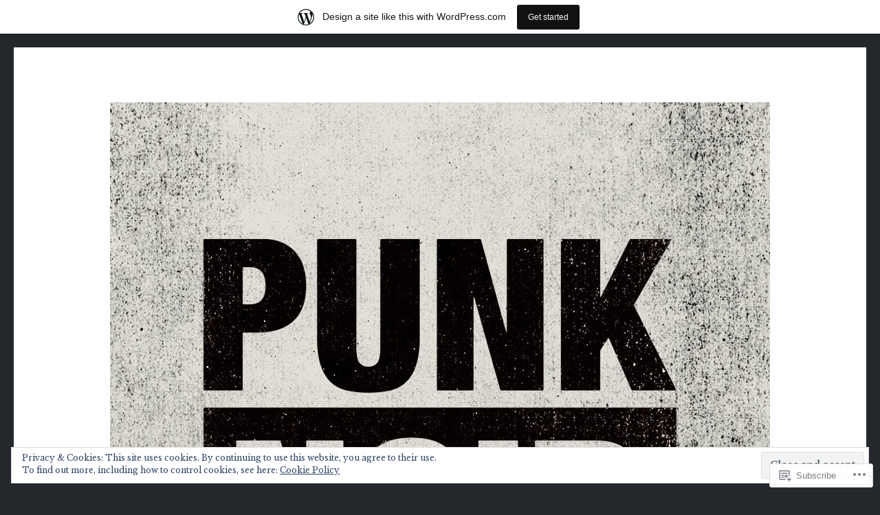

--- FILE ---
content_type: text/html; charset=UTF-8
request_url: https://punknoirmagazine.wordpress.com/2019/02/28/2-poems-by-ian-copestick/ian-c/
body_size: 21670
content:
<!DOCTYPE html>
<html lang="en">
<head>
<meta charset="UTF-8">
<meta name="viewport" content="width=device-width, initial-scale=1">
<link rel="profile" href="http://gmpg.org/xfn/11">
<link rel="pingback" href="https://punknoirmagazine.wordpress.com/xmlrpc.php">

<title>ian c &#8211; Punk Noir Press</title>
<script type="text/javascript">
  WebFontConfig = {"google":{"families":["Playfair+Display:b:latin,latin-ext","Libre+Baskerville:r,i,b,bi:latin,latin-ext"]},"api_url":"https:\/\/fonts-api.wp.com\/css"};
  (function() {
    var wf = document.createElement('script');
    wf.src = '/wp-content/plugins/custom-fonts/js/webfont.js';
    wf.type = 'text/javascript';
    wf.async = 'true';
    var s = document.getElementsByTagName('script')[0];
    s.parentNode.insertBefore(wf, s);
	})();
</script><style id="jetpack-custom-fonts-css">.wf-active body, .wf-active button, .wf-active input, .wf-active select, .wf-active textarea{font-family:"Libre Baskerville",serif}.wf-active blockquote{font-family:"Libre Baskerville",serif}.wf-active .site-description{font-family:"Libre Baskerville",serif}.wf-active .widget_rss .rss-date{font-family:"Libre Baskerville",serif}.wf-active .taxonomy-description{font-family:"Libre Baskerville",serif}.wf-active .cat-links, .wf-active .featured-post{font-family:"Libre Baskerville",serif}.wf-active .entry-meta{font-family:"Libre Baskerville",serif}.wf-active .site-main .portfolio-entry-meta{font-family:"Libre Baskerville",serif}.wf-active .comment-list .pingback .comment-body{font-family:"Libre Baskerville",serif}.wf-active .comment-meta-details{font-family:"Libre Baskerville",serif}.wf-active .no-comments{font-family:"Libre Baskerville",serif}.wf-active .wp-caption .wp-caption-dd, .wf-active .wp-caption .wp-caption-text{font-family:"Libre Baskerville",serif}.wf-active .gallery .gallery-item .gallery-caption{font-family:"Libre Baskerville",serif}.wf-active .tiled-gallery .tiled-gallery-caption{font-family:"Libre Baskerville",serif}.wf-active .entry-content > .jp-relatedposts .jp-relatedposts-post .jp-relatedposts-post-context, .wf-active .entry-sharedaddy > .jp-relatedposts .jp-relatedposts-post .jp-relatedposts-post-context, .wf-active .page-content > .jp-relatedposts .jp-relatedposts-post .jp-relatedposts-post-context, .wf-active .page-content > .sharedaddy .jp-relatedposts .jp-relatedposts-post .jp-relatedposts-post-context, .wf-active .entry-content > .sharedaddy .jp-relatedposts .jp-relatedposts-post .jp-relatedposts-post-context, .wf-active .entry-sharedaddy > .sharedaddy .jp-relatedposts .jp-relatedposts-post .jp-relatedposts-post-context{font-family:"Libre Baskerville",serif}.wf-active h1, .wf-active h2:not(.site-description), .wf-active h3, .wf-active h4, .wf-active h5, .wf-active h6{font-family:"Playfair Display",serif;font-weight:700;font-style:normal}.wf-active h1{font-size:2.34em;font-style:normal;font-weight:700}.wf-active h2:not(.site-description){font-size:2.08em;font-style:normal;font-weight:700}.wf-active h3{font-size:1.82em;font-style:normal;font-weight:700}.wf-active h4{font-size:1.56em;font-style:normal;font-weight:700}.wf-active h5{font-size:1.3em;font-style:normal;font-weight:700}.wf-active h6{font-size:1.04em;font-style:normal;font-weight:700}.wf-active .site-title{font-family:"Playfair Display",serif;font-size:4.68em;font-weight:700;font-style:normal}@media screen and (max-width: 767px){.wf-active .site-title{font-size:2.6em;font-style:normal;font-weight:700}}</style>
<meta name='robots' content='max-image-preview:large' />
<link rel='dns-prefetch' href='//s0.wp.com' />
<link rel='dns-prefetch' href='//wordpress.com' />
<link rel='dns-prefetch' href='//fonts-api.wp.com' />
<link rel='dns-prefetch' href='//af.pubmine.com' />
<link rel="alternate" type="application/rss+xml" title="Punk Noir Press &raquo; Feed" href="https://punknoirmagazine.wordpress.com/feed/" />
<link rel="alternate" type="application/rss+xml" title="Punk Noir Press &raquo; Comments Feed" href="https://punknoirmagazine.wordpress.com/comments/feed/" />
	<script type="text/javascript">
		/* <![CDATA[ */
		function addLoadEvent(func) {
			var oldonload = window.onload;
			if (typeof window.onload != 'function') {
				window.onload = func;
			} else {
				window.onload = function () {
					oldonload();
					func();
				}
			}
		}
		/* ]]> */
	</script>
	<link crossorigin='anonymous' rel='stylesheet' id='all-css-0-1' href='/_static/??/wp-content/mu-plugins/widgets/eu-cookie-law/templates/style.css,/wp-content/blog-plugins/marketing-bar/css/marketing-bar.css?m=1761640963j&cssminify=yes' type='text/css' media='all' />
<style id='wp-emoji-styles-inline-css'>

	img.wp-smiley, img.emoji {
		display: inline !important;
		border: none !important;
		box-shadow: none !important;
		height: 1em !important;
		width: 1em !important;
		margin: 0 0.07em !important;
		vertical-align: -0.1em !important;
		background: none !important;
		padding: 0 !important;
	}
/*# sourceURL=wp-emoji-styles-inline-css */
</style>
<link crossorigin='anonymous' rel='stylesheet' id='all-css-2-1' href='/wp-content/plugins/gutenberg-core/v22.2.0/build/styles/block-library/style.css?m=1764855221i&cssminify=yes' type='text/css' media='all' />
<style id='wp-block-library-inline-css'>
.has-text-align-justify {
	text-align:justify;
}
.has-text-align-justify{text-align:justify;}

/*# sourceURL=wp-block-library-inline-css */
</style><style id='global-styles-inline-css'>
:root{--wp--preset--aspect-ratio--square: 1;--wp--preset--aspect-ratio--4-3: 4/3;--wp--preset--aspect-ratio--3-4: 3/4;--wp--preset--aspect-ratio--3-2: 3/2;--wp--preset--aspect-ratio--2-3: 2/3;--wp--preset--aspect-ratio--16-9: 16/9;--wp--preset--aspect-ratio--9-16: 9/16;--wp--preset--color--black: #24282d;--wp--preset--color--cyan-bluish-gray: #abb8c3;--wp--preset--color--white: #ffffff;--wp--preset--color--pale-pink: #f78da7;--wp--preset--color--vivid-red: #cf2e2e;--wp--preset--color--luminous-vivid-orange: #ff6900;--wp--preset--color--luminous-vivid-amber: #fcb900;--wp--preset--color--light-green-cyan: #7bdcb5;--wp--preset--color--vivid-green-cyan: #00d084;--wp--preset--color--pale-cyan-blue: #8ed1fc;--wp--preset--color--vivid-cyan-blue: #0693e3;--wp--preset--color--vivid-purple: #9b51e0;--wp--preset--color--dark-gray: #464d4d;--wp--preset--color--medium-gray: #7f8d8c;--wp--preset--color--light-gray: #f1f2f3;--wp--preset--color--red: #e06d5e;--wp--preset--color--dark-red: #b44738;--wp--preset--gradient--vivid-cyan-blue-to-vivid-purple: linear-gradient(135deg,rgb(6,147,227) 0%,rgb(155,81,224) 100%);--wp--preset--gradient--light-green-cyan-to-vivid-green-cyan: linear-gradient(135deg,rgb(122,220,180) 0%,rgb(0,208,130) 100%);--wp--preset--gradient--luminous-vivid-amber-to-luminous-vivid-orange: linear-gradient(135deg,rgb(252,185,0) 0%,rgb(255,105,0) 100%);--wp--preset--gradient--luminous-vivid-orange-to-vivid-red: linear-gradient(135deg,rgb(255,105,0) 0%,rgb(207,46,46) 100%);--wp--preset--gradient--very-light-gray-to-cyan-bluish-gray: linear-gradient(135deg,rgb(238,238,238) 0%,rgb(169,184,195) 100%);--wp--preset--gradient--cool-to-warm-spectrum: linear-gradient(135deg,rgb(74,234,220) 0%,rgb(151,120,209) 20%,rgb(207,42,186) 40%,rgb(238,44,130) 60%,rgb(251,105,98) 80%,rgb(254,248,76) 100%);--wp--preset--gradient--blush-light-purple: linear-gradient(135deg,rgb(255,206,236) 0%,rgb(152,150,240) 100%);--wp--preset--gradient--blush-bordeaux: linear-gradient(135deg,rgb(254,205,165) 0%,rgb(254,45,45) 50%,rgb(107,0,62) 100%);--wp--preset--gradient--luminous-dusk: linear-gradient(135deg,rgb(255,203,112) 0%,rgb(199,81,192) 50%,rgb(65,88,208) 100%);--wp--preset--gradient--pale-ocean: linear-gradient(135deg,rgb(255,245,203) 0%,rgb(182,227,212) 50%,rgb(51,167,181) 100%);--wp--preset--gradient--electric-grass: linear-gradient(135deg,rgb(202,248,128) 0%,rgb(113,206,126) 100%);--wp--preset--gradient--midnight: linear-gradient(135deg,rgb(2,3,129) 0%,rgb(40,116,252) 100%);--wp--preset--font-size--small: 13px;--wp--preset--font-size--medium: 20px;--wp--preset--font-size--large: 36px;--wp--preset--font-size--x-large: 42px;--wp--preset--font-family--albert-sans: 'Albert Sans', sans-serif;--wp--preset--font-family--alegreya: Alegreya, serif;--wp--preset--font-family--arvo: Arvo, serif;--wp--preset--font-family--bodoni-moda: 'Bodoni Moda', serif;--wp--preset--font-family--bricolage-grotesque: 'Bricolage Grotesque', sans-serif;--wp--preset--font-family--cabin: Cabin, sans-serif;--wp--preset--font-family--chivo: Chivo, sans-serif;--wp--preset--font-family--commissioner: Commissioner, sans-serif;--wp--preset--font-family--cormorant: Cormorant, serif;--wp--preset--font-family--courier-prime: 'Courier Prime', monospace;--wp--preset--font-family--crimson-pro: 'Crimson Pro', serif;--wp--preset--font-family--dm-mono: 'DM Mono', monospace;--wp--preset--font-family--dm-sans: 'DM Sans', sans-serif;--wp--preset--font-family--dm-serif-display: 'DM Serif Display', serif;--wp--preset--font-family--domine: Domine, serif;--wp--preset--font-family--eb-garamond: 'EB Garamond', serif;--wp--preset--font-family--epilogue: Epilogue, sans-serif;--wp--preset--font-family--fahkwang: Fahkwang, sans-serif;--wp--preset--font-family--figtree: Figtree, sans-serif;--wp--preset--font-family--fira-sans: 'Fira Sans', sans-serif;--wp--preset--font-family--fjalla-one: 'Fjalla One', sans-serif;--wp--preset--font-family--fraunces: Fraunces, serif;--wp--preset--font-family--gabarito: Gabarito, system-ui;--wp--preset--font-family--ibm-plex-mono: 'IBM Plex Mono', monospace;--wp--preset--font-family--ibm-plex-sans: 'IBM Plex Sans', sans-serif;--wp--preset--font-family--ibarra-real-nova: 'Ibarra Real Nova', serif;--wp--preset--font-family--instrument-serif: 'Instrument Serif', serif;--wp--preset--font-family--inter: Inter, sans-serif;--wp--preset--font-family--josefin-sans: 'Josefin Sans', sans-serif;--wp--preset--font-family--jost: Jost, sans-serif;--wp--preset--font-family--libre-baskerville: 'Libre Baskerville', serif;--wp--preset--font-family--libre-franklin: 'Libre Franklin', sans-serif;--wp--preset--font-family--literata: Literata, serif;--wp--preset--font-family--lora: Lora, serif;--wp--preset--font-family--merriweather: Merriweather, serif;--wp--preset--font-family--montserrat: Montserrat, sans-serif;--wp--preset--font-family--newsreader: Newsreader, serif;--wp--preset--font-family--noto-sans-mono: 'Noto Sans Mono', sans-serif;--wp--preset--font-family--nunito: Nunito, sans-serif;--wp--preset--font-family--open-sans: 'Open Sans', sans-serif;--wp--preset--font-family--overpass: Overpass, sans-serif;--wp--preset--font-family--pt-serif: 'PT Serif', serif;--wp--preset--font-family--petrona: Petrona, serif;--wp--preset--font-family--piazzolla: Piazzolla, serif;--wp--preset--font-family--playfair-display: 'Playfair Display', serif;--wp--preset--font-family--plus-jakarta-sans: 'Plus Jakarta Sans', sans-serif;--wp--preset--font-family--poppins: Poppins, sans-serif;--wp--preset--font-family--raleway: Raleway, sans-serif;--wp--preset--font-family--roboto: Roboto, sans-serif;--wp--preset--font-family--roboto-slab: 'Roboto Slab', serif;--wp--preset--font-family--rubik: Rubik, sans-serif;--wp--preset--font-family--rufina: Rufina, serif;--wp--preset--font-family--sora: Sora, sans-serif;--wp--preset--font-family--source-sans-3: 'Source Sans 3', sans-serif;--wp--preset--font-family--source-serif-4: 'Source Serif 4', serif;--wp--preset--font-family--space-mono: 'Space Mono', monospace;--wp--preset--font-family--syne: Syne, sans-serif;--wp--preset--font-family--texturina: Texturina, serif;--wp--preset--font-family--urbanist: Urbanist, sans-serif;--wp--preset--font-family--work-sans: 'Work Sans', sans-serif;--wp--preset--spacing--20: 0.44rem;--wp--preset--spacing--30: 0.67rem;--wp--preset--spacing--40: 1rem;--wp--preset--spacing--50: 1.5rem;--wp--preset--spacing--60: 2.25rem;--wp--preset--spacing--70: 3.38rem;--wp--preset--spacing--80: 5.06rem;--wp--preset--shadow--natural: 6px 6px 9px rgba(0, 0, 0, 0.2);--wp--preset--shadow--deep: 12px 12px 50px rgba(0, 0, 0, 0.4);--wp--preset--shadow--sharp: 6px 6px 0px rgba(0, 0, 0, 0.2);--wp--preset--shadow--outlined: 6px 6px 0px -3px rgb(255, 255, 255), 6px 6px rgb(0, 0, 0);--wp--preset--shadow--crisp: 6px 6px 0px rgb(0, 0, 0);}:where(.is-layout-flex){gap: 0.5em;}:where(.is-layout-grid){gap: 0.5em;}body .is-layout-flex{display: flex;}.is-layout-flex{flex-wrap: wrap;align-items: center;}.is-layout-flex > :is(*, div){margin: 0;}body .is-layout-grid{display: grid;}.is-layout-grid > :is(*, div){margin: 0;}:where(.wp-block-columns.is-layout-flex){gap: 2em;}:where(.wp-block-columns.is-layout-grid){gap: 2em;}:where(.wp-block-post-template.is-layout-flex){gap: 1.25em;}:where(.wp-block-post-template.is-layout-grid){gap: 1.25em;}.has-black-color{color: var(--wp--preset--color--black) !important;}.has-cyan-bluish-gray-color{color: var(--wp--preset--color--cyan-bluish-gray) !important;}.has-white-color{color: var(--wp--preset--color--white) !important;}.has-pale-pink-color{color: var(--wp--preset--color--pale-pink) !important;}.has-vivid-red-color{color: var(--wp--preset--color--vivid-red) !important;}.has-luminous-vivid-orange-color{color: var(--wp--preset--color--luminous-vivid-orange) !important;}.has-luminous-vivid-amber-color{color: var(--wp--preset--color--luminous-vivid-amber) !important;}.has-light-green-cyan-color{color: var(--wp--preset--color--light-green-cyan) !important;}.has-vivid-green-cyan-color{color: var(--wp--preset--color--vivid-green-cyan) !important;}.has-pale-cyan-blue-color{color: var(--wp--preset--color--pale-cyan-blue) !important;}.has-vivid-cyan-blue-color{color: var(--wp--preset--color--vivid-cyan-blue) !important;}.has-vivid-purple-color{color: var(--wp--preset--color--vivid-purple) !important;}.has-black-background-color{background-color: var(--wp--preset--color--black) !important;}.has-cyan-bluish-gray-background-color{background-color: var(--wp--preset--color--cyan-bluish-gray) !important;}.has-white-background-color{background-color: var(--wp--preset--color--white) !important;}.has-pale-pink-background-color{background-color: var(--wp--preset--color--pale-pink) !important;}.has-vivid-red-background-color{background-color: var(--wp--preset--color--vivid-red) !important;}.has-luminous-vivid-orange-background-color{background-color: var(--wp--preset--color--luminous-vivid-orange) !important;}.has-luminous-vivid-amber-background-color{background-color: var(--wp--preset--color--luminous-vivid-amber) !important;}.has-light-green-cyan-background-color{background-color: var(--wp--preset--color--light-green-cyan) !important;}.has-vivid-green-cyan-background-color{background-color: var(--wp--preset--color--vivid-green-cyan) !important;}.has-pale-cyan-blue-background-color{background-color: var(--wp--preset--color--pale-cyan-blue) !important;}.has-vivid-cyan-blue-background-color{background-color: var(--wp--preset--color--vivid-cyan-blue) !important;}.has-vivid-purple-background-color{background-color: var(--wp--preset--color--vivid-purple) !important;}.has-black-border-color{border-color: var(--wp--preset--color--black) !important;}.has-cyan-bluish-gray-border-color{border-color: var(--wp--preset--color--cyan-bluish-gray) !important;}.has-white-border-color{border-color: var(--wp--preset--color--white) !important;}.has-pale-pink-border-color{border-color: var(--wp--preset--color--pale-pink) !important;}.has-vivid-red-border-color{border-color: var(--wp--preset--color--vivid-red) !important;}.has-luminous-vivid-orange-border-color{border-color: var(--wp--preset--color--luminous-vivid-orange) !important;}.has-luminous-vivid-amber-border-color{border-color: var(--wp--preset--color--luminous-vivid-amber) !important;}.has-light-green-cyan-border-color{border-color: var(--wp--preset--color--light-green-cyan) !important;}.has-vivid-green-cyan-border-color{border-color: var(--wp--preset--color--vivid-green-cyan) !important;}.has-pale-cyan-blue-border-color{border-color: var(--wp--preset--color--pale-cyan-blue) !important;}.has-vivid-cyan-blue-border-color{border-color: var(--wp--preset--color--vivid-cyan-blue) !important;}.has-vivid-purple-border-color{border-color: var(--wp--preset--color--vivid-purple) !important;}.has-vivid-cyan-blue-to-vivid-purple-gradient-background{background: var(--wp--preset--gradient--vivid-cyan-blue-to-vivid-purple) !important;}.has-light-green-cyan-to-vivid-green-cyan-gradient-background{background: var(--wp--preset--gradient--light-green-cyan-to-vivid-green-cyan) !important;}.has-luminous-vivid-amber-to-luminous-vivid-orange-gradient-background{background: var(--wp--preset--gradient--luminous-vivid-amber-to-luminous-vivid-orange) !important;}.has-luminous-vivid-orange-to-vivid-red-gradient-background{background: var(--wp--preset--gradient--luminous-vivid-orange-to-vivid-red) !important;}.has-very-light-gray-to-cyan-bluish-gray-gradient-background{background: var(--wp--preset--gradient--very-light-gray-to-cyan-bluish-gray) !important;}.has-cool-to-warm-spectrum-gradient-background{background: var(--wp--preset--gradient--cool-to-warm-spectrum) !important;}.has-blush-light-purple-gradient-background{background: var(--wp--preset--gradient--blush-light-purple) !important;}.has-blush-bordeaux-gradient-background{background: var(--wp--preset--gradient--blush-bordeaux) !important;}.has-luminous-dusk-gradient-background{background: var(--wp--preset--gradient--luminous-dusk) !important;}.has-pale-ocean-gradient-background{background: var(--wp--preset--gradient--pale-ocean) !important;}.has-electric-grass-gradient-background{background: var(--wp--preset--gradient--electric-grass) !important;}.has-midnight-gradient-background{background: var(--wp--preset--gradient--midnight) !important;}.has-small-font-size{font-size: var(--wp--preset--font-size--small) !important;}.has-medium-font-size{font-size: var(--wp--preset--font-size--medium) !important;}.has-large-font-size{font-size: var(--wp--preset--font-size--large) !important;}.has-x-large-font-size{font-size: var(--wp--preset--font-size--x-large) !important;}.has-albert-sans-font-family{font-family: var(--wp--preset--font-family--albert-sans) !important;}.has-alegreya-font-family{font-family: var(--wp--preset--font-family--alegreya) !important;}.has-arvo-font-family{font-family: var(--wp--preset--font-family--arvo) !important;}.has-bodoni-moda-font-family{font-family: var(--wp--preset--font-family--bodoni-moda) !important;}.has-bricolage-grotesque-font-family{font-family: var(--wp--preset--font-family--bricolage-grotesque) !important;}.has-cabin-font-family{font-family: var(--wp--preset--font-family--cabin) !important;}.has-chivo-font-family{font-family: var(--wp--preset--font-family--chivo) !important;}.has-commissioner-font-family{font-family: var(--wp--preset--font-family--commissioner) !important;}.has-cormorant-font-family{font-family: var(--wp--preset--font-family--cormorant) !important;}.has-courier-prime-font-family{font-family: var(--wp--preset--font-family--courier-prime) !important;}.has-crimson-pro-font-family{font-family: var(--wp--preset--font-family--crimson-pro) !important;}.has-dm-mono-font-family{font-family: var(--wp--preset--font-family--dm-mono) !important;}.has-dm-sans-font-family{font-family: var(--wp--preset--font-family--dm-sans) !important;}.has-dm-serif-display-font-family{font-family: var(--wp--preset--font-family--dm-serif-display) !important;}.has-domine-font-family{font-family: var(--wp--preset--font-family--domine) !important;}.has-eb-garamond-font-family{font-family: var(--wp--preset--font-family--eb-garamond) !important;}.has-epilogue-font-family{font-family: var(--wp--preset--font-family--epilogue) !important;}.has-fahkwang-font-family{font-family: var(--wp--preset--font-family--fahkwang) !important;}.has-figtree-font-family{font-family: var(--wp--preset--font-family--figtree) !important;}.has-fira-sans-font-family{font-family: var(--wp--preset--font-family--fira-sans) !important;}.has-fjalla-one-font-family{font-family: var(--wp--preset--font-family--fjalla-one) !important;}.has-fraunces-font-family{font-family: var(--wp--preset--font-family--fraunces) !important;}.has-gabarito-font-family{font-family: var(--wp--preset--font-family--gabarito) !important;}.has-ibm-plex-mono-font-family{font-family: var(--wp--preset--font-family--ibm-plex-mono) !important;}.has-ibm-plex-sans-font-family{font-family: var(--wp--preset--font-family--ibm-plex-sans) !important;}.has-ibarra-real-nova-font-family{font-family: var(--wp--preset--font-family--ibarra-real-nova) !important;}.has-instrument-serif-font-family{font-family: var(--wp--preset--font-family--instrument-serif) !important;}.has-inter-font-family{font-family: var(--wp--preset--font-family--inter) !important;}.has-josefin-sans-font-family{font-family: var(--wp--preset--font-family--josefin-sans) !important;}.has-jost-font-family{font-family: var(--wp--preset--font-family--jost) !important;}.has-libre-baskerville-font-family{font-family: var(--wp--preset--font-family--libre-baskerville) !important;}.has-libre-franklin-font-family{font-family: var(--wp--preset--font-family--libre-franklin) !important;}.has-literata-font-family{font-family: var(--wp--preset--font-family--literata) !important;}.has-lora-font-family{font-family: var(--wp--preset--font-family--lora) !important;}.has-merriweather-font-family{font-family: var(--wp--preset--font-family--merriweather) !important;}.has-montserrat-font-family{font-family: var(--wp--preset--font-family--montserrat) !important;}.has-newsreader-font-family{font-family: var(--wp--preset--font-family--newsreader) !important;}.has-noto-sans-mono-font-family{font-family: var(--wp--preset--font-family--noto-sans-mono) !important;}.has-nunito-font-family{font-family: var(--wp--preset--font-family--nunito) !important;}.has-open-sans-font-family{font-family: var(--wp--preset--font-family--open-sans) !important;}.has-overpass-font-family{font-family: var(--wp--preset--font-family--overpass) !important;}.has-pt-serif-font-family{font-family: var(--wp--preset--font-family--pt-serif) !important;}.has-petrona-font-family{font-family: var(--wp--preset--font-family--petrona) !important;}.has-piazzolla-font-family{font-family: var(--wp--preset--font-family--piazzolla) !important;}.has-playfair-display-font-family{font-family: var(--wp--preset--font-family--playfair-display) !important;}.has-plus-jakarta-sans-font-family{font-family: var(--wp--preset--font-family--plus-jakarta-sans) !important;}.has-poppins-font-family{font-family: var(--wp--preset--font-family--poppins) !important;}.has-raleway-font-family{font-family: var(--wp--preset--font-family--raleway) !important;}.has-roboto-font-family{font-family: var(--wp--preset--font-family--roboto) !important;}.has-roboto-slab-font-family{font-family: var(--wp--preset--font-family--roboto-slab) !important;}.has-rubik-font-family{font-family: var(--wp--preset--font-family--rubik) !important;}.has-rufina-font-family{font-family: var(--wp--preset--font-family--rufina) !important;}.has-sora-font-family{font-family: var(--wp--preset--font-family--sora) !important;}.has-source-sans-3-font-family{font-family: var(--wp--preset--font-family--source-sans-3) !important;}.has-source-serif-4-font-family{font-family: var(--wp--preset--font-family--source-serif-4) !important;}.has-space-mono-font-family{font-family: var(--wp--preset--font-family--space-mono) !important;}.has-syne-font-family{font-family: var(--wp--preset--font-family--syne) !important;}.has-texturina-font-family{font-family: var(--wp--preset--font-family--texturina) !important;}.has-urbanist-font-family{font-family: var(--wp--preset--font-family--urbanist) !important;}.has-work-sans-font-family{font-family: var(--wp--preset--font-family--work-sans) !important;}
/*# sourceURL=global-styles-inline-css */
</style>

<style id='classic-theme-styles-inline-css'>
/*! This file is auto-generated */
.wp-block-button__link{color:#fff;background-color:#32373c;border-radius:9999px;box-shadow:none;text-decoration:none;padding:calc(.667em + 2px) calc(1.333em + 2px);font-size:1.125em}.wp-block-file__button{background:#32373c;color:#fff;text-decoration:none}
/*# sourceURL=/wp-includes/css/classic-themes.min.css */
</style>
<link crossorigin='anonymous' rel='stylesheet' id='all-css-4-1' href='/_static/??-eJx9j1EKwkAMRC9kGlpF64d4lm4bNHbTLpusxdu7pVBFoT8hGebNEJwCtONgNBgGn248KLaj82PbK1ZFWRclKEvwBJGexQE7VlsdoPbyVLSqO/wKkgSfrEhZl9DY7BDquCFPkm1b2BQyA86FSKqQp3ASsHsGdbtO5mjw3FO+9EdZUMZhNM60rstf5lKFITlk75NabCzi8vVsvsqlPNZlva+q8+nxBnPoeNQ=&cssminify=yes' type='text/css' media='all' />
<link rel='stylesheet' id='illustratr-source-sans-pro-css' href='https://fonts-api.wp.com/css?family=Source+Sans+Pro%3A400%2C700%2C900%2C400italic%2C700italic%2C900italic&#038;subset=latin%2Clatin-ext' media='all' />
<link rel='stylesheet' id='illustratr-pt-serif-css' href='https://fonts-api.wp.com/css?family=PT+Serif%3A400%2C700%2C400italic%2C700italic&#038;subset=latin%2Clatin-ext' media='all' />
<link rel='stylesheet' id='illustratr-source-code-pro-css' href='https://fonts-api.wp.com/css?family=Source+Code+Pro' media='all' />
<link crossorigin='anonymous' rel='stylesheet' id='all-css-10-1' href='/_static/??-eJyNj8sKAjEMRX/IGhyprsRPkU6JtWPalCbD4N/bERcFRdzdC+fkAUsxnrNiVkizKTSHmAUm1OL8/d0hMWe4xOwhYMYamyHf49aLbKAbqjdMKFDmESLRLFqdVhB9EP7JrmtfvFmK5/RhdWdXHIlDiwEa1dVfUkA2xN5pbE/2xVzJxbqq53TaHa0d7MHuh+kJRoZz9A==&cssminify=yes' type='text/css' media='all' />
<link crossorigin='anonymous' rel='stylesheet' id='print-css-11-1' href='/wp-content/mu-plugins/global-print/global-print.css?m=1465851035i&cssminify=yes' type='text/css' media='print' />
<style id='jetpack-global-styles-frontend-style-inline-css'>
:root { --font-headings: unset; --font-base: unset; --font-headings-default: -apple-system,BlinkMacSystemFont,"Segoe UI",Roboto,Oxygen-Sans,Ubuntu,Cantarell,"Helvetica Neue",sans-serif; --font-base-default: -apple-system,BlinkMacSystemFont,"Segoe UI",Roboto,Oxygen-Sans,Ubuntu,Cantarell,"Helvetica Neue",sans-serif;}
/*# sourceURL=jetpack-global-styles-frontend-style-inline-css */
</style>
<link crossorigin='anonymous' rel='stylesheet' id='all-css-14-1' href='/wp-content/themes/h4/global.css?m=1420737423i&cssminify=yes' type='text/css' media='all' />
<script type="text/javascript" id="wpcom-actionbar-placeholder-js-extra">
/* <![CDATA[ */
var actionbardata = {"siteID":"153992621","postID":"1054","siteURL":"https://punknoirmagazine.wordpress.com","xhrURL":"https://punknoirmagazine.wordpress.com/wp-admin/admin-ajax.php","nonce":"761f12cbc2","isLoggedIn":"","statusMessage":"","subsEmailDefault":"instantly","proxyScriptUrl":"https://s0.wp.com/wp-content/js/wpcom-proxy-request.js?m=1513050504i&amp;ver=20211021","shortlink":"https://wp.me/aaq8vX-h0","i18n":{"followedText":"New posts from this site will now appear in your \u003Ca href=\"https://wordpress.com/reader\"\u003EReader\u003C/a\u003E","foldBar":"Collapse this bar","unfoldBar":"Expand this bar","shortLinkCopied":"Shortlink copied to clipboard."}};
//# sourceURL=wpcom-actionbar-placeholder-js-extra
/* ]]> */
</script>
<script type="text/javascript" id="jetpack-mu-wpcom-settings-js-before">
/* <![CDATA[ */
var JETPACK_MU_WPCOM_SETTINGS = {"assetsUrl":"https://s0.wp.com/wp-content/mu-plugins/jetpack-mu-wpcom-plugin/moon/jetpack_vendor/automattic/jetpack-mu-wpcom/src/build/"};
//# sourceURL=jetpack-mu-wpcom-settings-js-before
/* ]]> */
</script>
<script crossorigin='anonymous' type='text/javascript'  src='/_static/??-eJyFjcsOwiAQRX/I6dSa+lgYvwWBEAgMOAPW/n3bqIk7V2dxT87FqYDOVC1VDIIcKxTOr7kLssN186RjM1a2MTya5fmDLnn6K0HyjlW1v/L37R6zgxKb8yQ4ZTbKCOioRN4hnQo+hw1AmcCZwmvilq7709CPh/54voQFmNpFWg=='></script>
<script type="text/javascript" id="rlt-proxy-js-after">
/* <![CDATA[ */
	rltInitialize( {"token":null,"iframeOrigins":["https:\/\/widgets.wp.com"]} );
//# sourceURL=rlt-proxy-js-after
/* ]]> */
</script>
<link rel="EditURI" type="application/rsd+xml" title="RSD" href="https://punknoirmagazine.wordpress.com/xmlrpc.php?rsd" />
<meta name="generator" content="WordPress.com" />
<link rel="canonical" href="https://punknoirmagazine.wordpress.com/2019/02/28/2-poems-by-ian-copestick/ian-c/" />
<link rel='shortlink' href='https://wp.me/aaq8vX-h0' />
<link rel="alternate" type="application/json+oembed" href="https://public-api.wordpress.com/oembed/?format=json&amp;url=https%3A%2F%2Fpunknoirmagazine.wordpress.com%2F2019%2F02%2F28%2F2-poems-by-ian-copestick%2Fian-c%2F&amp;for=wpcom-auto-discovery" /><link rel="alternate" type="application/xml+oembed" href="https://public-api.wordpress.com/oembed/?format=xml&amp;url=https%3A%2F%2Fpunknoirmagazine.wordpress.com%2F2019%2F02%2F28%2F2-poems-by-ian-copestick%2Fian-c%2F&amp;for=wpcom-auto-discovery" />
<!-- Jetpack Open Graph Tags -->
<meta property="og:type" content="article" />
<meta property="og:title" content="ian c" />
<meta property="og:url" content="https://punknoirmagazine.wordpress.com/2019/02/28/2-poems-by-ian-copestick/ian-c/" />
<meta property="og:description" content="Visit the post for more." />
<meta property="article:published_time" content="2019-02-28T14:32:05+00:00" />
<meta property="article:modified_time" content="2019-02-28T14:32:05+00:00" />
<meta property="og:site_name" content="Punk Noir Press" />
<meta property="og:image" content="https://punknoirmagazine.wordpress.com/wp-content/uploads/2019/02/ian-c.jpg" />
<meta property="og:image:alt" content="" />
<meta property="og:locale" content="en_US" />
<meta property="fb:app_id" content="249643311490" />
<meta property="article:publisher" content="https://www.facebook.com/WordPresscom" />
<meta name="twitter:creator" content="@punk_magazine" />
<meta name="twitter:site" content="@punk_magazine" />
<meta name="twitter:text:title" content="ian c" />
<meta name="twitter:image" content="https://punknoirmagazine.wordpress.com/wp-content/uploads/2019/02/ian-c.jpg?w=640" />
<meta name="twitter:card" content="summary_large_image" />
<meta name="twitter:description" content="Post by @punk_magazine." />

<!-- End Jetpack Open Graph Tags -->
<link rel="search" type="application/opensearchdescription+xml" href="https://punknoirmagazine.wordpress.com/osd.xml" title="Punk Noir Press" />
<link rel="search" type="application/opensearchdescription+xml" href="https://s1.wp.com/opensearch.xml" title="WordPress.com" />
<meta name="theme-color" content="#24282d" />
<meta name="description" content="The Only Crime Is Getting Caught" />
<script type="text/javascript">
/* <![CDATA[ */
var wa_client = {}; wa_client.cmd = []; wa_client.config = { 'blog_id': 153992621, 'blog_language': 'en', 'is_wordads': false, 'hosting_type': 0, 'afp_account_id': null, 'afp_host_id': 5038568878849053, 'theme': 'pub/illustratr', '_': { 'title': 'Advertisement', 'privacy_settings': 'Privacy Settings' }, 'formats': [ 'belowpost', 'bottom_sticky', 'sidebar_sticky_right', 'sidebar', 'gutenberg_rectangle', 'gutenberg_leaderboard', 'gutenberg_mobile_leaderboard', 'gutenberg_skyscraper' ] };
/* ]]> */
</script>
		<script type="text/javascript">

			window.doNotSellCallback = function() {

				var linkElements = [
					'a[href="https://wordpress.com/?ref=footer_blog"]',
					'a[href="https://wordpress.com/?ref=footer_website"]',
					'a[href="https://wordpress.com/?ref=vertical_footer"]',
					'a[href^="https://wordpress.com/?ref=footer_segment_"]',
				].join(',');

				var dnsLink = document.createElement( 'a' );
				dnsLink.href = 'https://wordpress.com/advertising-program-optout/';
				dnsLink.classList.add( 'do-not-sell-link' );
				dnsLink.rel = 'nofollow';
				dnsLink.style.marginLeft = '0.5em';
				dnsLink.textContent = 'Do Not Sell or Share My Personal Information';

				var creditLinks = document.querySelectorAll( linkElements );

				if ( 0 === creditLinks.length ) {
					return false;
				}

				Array.prototype.forEach.call( creditLinks, function( el ) {
					el.insertAdjacentElement( 'afterend', dnsLink );
				});

				return true;
			};

		</script>
		<style type="text/css" id="custom-colors-css">	#comments #respond #comment-submit:hover,
	#comments #respond #comment-submit:focus,
	#comments #respond #comment-submit:active {
		background-color: #f1f2f3 !important;
		border-color: #f1f2f3 !important;
		color: #7f8d8c !important;
	}
body { background-color: #24282d;}
::selection { background-color: #363241;}
::-moz-selection { background-color: #363241;}
mark,
		ins,
		button:hover,
		button:focus,
		button:active,
		input[type="button"]:hover,
		input[type="button"]:focus,
		input[type="button"]:active,
		input[type="reset"]:hover,
		input[type="reset"]:focus,
		input[type="reset"]:active,
		input[type="submit"]:hover,
		input[type="submit"]:focus,
		input[type="submit"]:active,
		.main-navigation.toggled .menu-toggle,
		.main-navigation ul .genericon.genericon-collapse,
		.page-content .widget_tag_cloud a:hover,
		.page-content .widget_tag_cloud a:focus,
		.page-content .widget_tag_cloud a:active,
		.entry-thumbnail a,
		.entry-thumbnail a:before,
		.page-links .page-link,
		.portfolio-thumbnail a,
		.portfolio-thumbnail a:before,
		.gallery-icon a,
		.gallery-icon a:before,
		.mejs-container .mejs-controls .mejs-time-rail .mejs-time-current,
		.mejs-container .mejs-controls .mejs-horizontal-volume-slider .mejs-horizontal-volume-current { background-color: #363241;}
a,
		.site-main .comment-navigation a:hover,
		.site-main .comment-navigation a:focus,
		.site-main .comment-navigation a:active,
		.site-main .paging-navigation a:hover,
		.site-main .paging-navigation a:focus,
		.site-main .paging-navigation a:active,
		.site-main .post-navigation a:hover,
		.site-main .post-navigation a:focus,
		.site-main .post-navigation a:active,
		.main-navigation ul li a:hover,
		.main-navigation ul li a:focus,
		.main-navigation ul li a:active,
		.main-navigation ul .current_page_item > a,
		.main-navigation ul .current-menu-item > a,
		.menu-social li a:hover,
		.menu-social li a:focus,
		.menu-social li a:active,
		.widget-title a:hover,
		.widget-title a:focus,
		.widget-title a:active,
		.widgettitle a:hover,
		.widgettitle a:focus,
		.widgettitle a:active,
		.page-title a:hover,
		.page-title a:focus,
		.page-title a:active,
		.entry-title a:hover,
		.entry-title a:focus,
		.entry-title a:active,
		.more-link-wrapper .more-link:hover,
		.more-link-wrapper .more-link:focus,
		.more-link-wrapper .more-link:active,
		.site-main .portfolio-entry-title a:hover,
		.site-main .portfolio-entry-title a:focus,
		.site-main .portfolio-entry-title a:active,
		.comments-title a:hover,
		.comments-title a:focus,
		.comments-title a:active,
		.comment-reply-title a:hover,
		.comment-reply-title a:focus,
		.comment-reply-title a:active,
		.required,
		.site-main .contact-form label span,
		#infinite-handle span:hover,
		#infinite-handle span:focus,
		#infinite-handle span:active,
		.widgets-area button:hover,
		.widgets-area button:focus,
		.widgets-area button:active,
		.widgets-area input[type="button"]:hover,
		.widgets-area input[type="button"]:focus,
		.widgets-area input[type="button"]:active,
		.widgets-area input[type="reset"]:hover,
		.widgets-area input[type="reset"]:focus,
		.widgets-area input[type="reset"]:active,
		.widgets-area input[type="submit"]:hover,
		.widgets-area input[type="submit"]:focus,
		.widgets-area input[type="submit"]:active,
		.widget_akismet_widget .a-stats a:hover,
		.widget_akismet_widget .a-stats a:focus,
		.widget_akismet_widget .a-stats a:active,
		.widgets-area .widget_tag_cloud a:hover,
		.widgets-area .widget_tag_cloud a:focus,
		.widgets-area .widget_tag_cloud a:active { color: #363241;}
.widgets-area .widget-title a:hover,
		.widgets-area .widget-title a:focus,
		.widgets-area .widget-title a:active,
		.widgets-area .widgettitle a:hover,
		.widgets-area .widgettitle a:focus,
		.widgets-area .widgettitle a:active,
		.widgets-area a:hover,
		.widgets-area a:focus,
		.widgets-area a:active,
		.widget_goodreads div[class^="gr_custom_container"] a:hover,
		.widget_goodreads div[class^="gr_custom_container"] a:focus,
		.widget_goodreads div[class^="gr_custom_container"] a:active { color: #7D7697;}
button:hover,
		button:focus,
		button:active,
		input[type="button"]:hover,
		input[type="button"]:focus,
		input[type="button"]:active,
		input[type="reset"]:hover,
		input[type="reset"]:focus,
		input[type="reset"]:active,
		input[type="submit"]:hover,
		input[type="submit"]:focus,
		input[type="submit"]:active,
		.menu-social li a:hover,
		.menu-social li a:focus,
		.menu-social li a:active,
		.page-links .page-link { border-color: #363241;}
#secondary.hover:after { border-bottom-color: #363241;}
blockquote { border-left-color: #363241;}
.rtl blockquote { border-right-color: #363241;}
.mejs-container .mejs-controls .mejs-button button:focus { outline-color: #363241;}
</style>
<link rel="icon" href="https://punknoirmagazine.wordpress.com/wp-content/uploads/2024/02/image.jpg?w=32" sizes="32x32" />
<link rel="icon" href="https://punknoirmagazine.wordpress.com/wp-content/uploads/2024/02/image.jpg?w=192" sizes="192x192" />
<link rel="apple-touch-icon" href="https://punknoirmagazine.wordpress.com/wp-content/uploads/2024/02/image.jpg?w=180" />
<meta name="msapplication-TileImage" content="https://punknoirmagazine.wordpress.com/wp-content/uploads/2024/02/image.jpg?w=270" />
<script type="text/javascript">
	window.google_analytics_uacct = "UA-52447-2";
</script>

<script type="text/javascript">
	var _gaq = _gaq || [];
	_gaq.push(['_setAccount', 'UA-52447-2']);
	_gaq.push(['_gat._anonymizeIp']);
	_gaq.push(['_setDomainName', 'wordpress.com']);
	_gaq.push(['_initData']);
	_gaq.push(['_trackPageview']);

	(function() {
		var ga = document.createElement('script'); ga.type = 'text/javascript'; ga.async = true;
		ga.src = ('https:' == document.location.protocol ? 'https://ssl' : 'http://www') + '.google-analytics.com/ga.js';
		(document.getElementsByTagName('head')[0] || document.getElementsByTagName('body')[0]).appendChild(ga);
	})();
</script>
<link crossorigin='anonymous' rel='stylesheet' id='all-css-0-3' href='/_static/??-eJyNjEEKwkAMAD/kNtSixYP4FLG7oaTuJsEklP7eCl68eZuBYWDVlIUd2aFF0hozscGCro/8/Do0EYY7cYYpqBawmCy/SJ1kj3+sa8RdNjvA/+cmJSoarFRmdAMXTSq2k/lW8bO7tWs/nobLeB764/IGEs9EfQ==&cssminify=yes' type='text/css' media='all' />
</head>

<body class="attachment wp-singular attachment-template-default single single-attachment postid-1054 attachmentid-1054 attachment-jpeg wp-embed-responsive wp-theme-pubillustratr customizer-styles-applied body-borders group-blog has-header-image widgets-hidden jetpack-reblog-enabled has-marketing-bar has-marketing-bar-theme-illustratr">
<div id="page" class="hfeed site">

	<header id="masthead" class="site-header" role="banner">
					<div class="site-image">
				<a href="https://punknoirmagazine.wordpress.com/" title="Punk Noir Press" rel="home"><img src="https://punknoirmagazine.wordpress.com/wp-content/uploads/2024/02/cropped-image.jpg" width="960" height="960" alt="" class="header-image" /></a>
			</div><!-- .site-image -->
		
		<div class="site-branding">
			<a href="https://punknoirmagazine.wordpress.com/" class="site-logo-link" rel="home" itemprop="url"><img width="225" height="180" src="https://punknoirmagazine.wordpress.com/wp-content/uploads/2019/02/ian-c.jpg?w=225" class="site-logo attachment-illustratr-logo" alt="" data-size="illustratr-logo" itemprop="logo" decoding="async" data-attachment-id="1054" data-permalink="https://punknoirmagazine.wordpress.com/2019/02/28/2-poems-by-ian-copestick/ian-c/" data-orig-file="https://punknoirmagazine.wordpress.com/wp-content/uploads/2019/02/ian-c.jpg" data-orig-size="600,480" data-comments-opened="0" data-image-meta="{&quot;aperture&quot;:&quot;0&quot;,&quot;credit&quot;:&quot;&quot;,&quot;camera&quot;:&quot;201&quot;,&quot;caption&quot;:&quot;&quot;,&quot;created_timestamp&quot;:&quot;1403640101&quot;,&quot;copyright&quot;:&quot;&quot;,&quot;focal_length&quot;:&quot;0&quot;,&quot;iso&quot;:&quot;0&quot;,&quot;shutter_speed&quot;:&quot;0&quot;,&quot;title&quot;:&quot;&quot;,&quot;orientation&quot;:&quot;1&quot;}" data-image-title="ian c" data-image-description="" data-image-caption="" data-medium-file="https://punknoirmagazine.wordpress.com/wp-content/uploads/2019/02/ian-c.jpg?w=300" data-large-file="https://punknoirmagazine.wordpress.com/wp-content/uploads/2019/02/ian-c.jpg?w=600" /></a>			<h1 class="site-title"><a href="https://punknoirmagazine.wordpress.com/" rel="home">Punk Noir Press</a></h1>
			<h2 class="site-description">The Only Crime Is Getting Caught</h2>
		</div><!-- .site-branding -->

					<nav id="site-navigation" class="main-navigation" role="navigation">
				<h1 class="menu-toggle"><span class="genericon genericon-menu"><span class="screen-reader-text">Menu</span></span></h1>
				<a class="skip-link screen-reader-text" href="#content">Skip to content</a>

				<div class="menu-wrapper"><ul id="menu-menu-1" class="clear"><li id="menu-item-9664" class="menu-item menu-item-type-post_type menu-item-object-page current_page_parent menu-item-9664"><a href="https://punknoirmagazine.wordpress.com/punk-noir-magazine-3/">PUNK NOIR MAGAZINE</a></li>
<li id="menu-item-9665" class="menu-item menu-item-type-post_type menu-item-object-page menu-item-home menu-item-9665"><a href="https://punknoirmagazine.wordpress.com/">ABOUT PUNK NOIR MAGAZINE</a></li>
<li id="menu-item-9666" class="menu-item menu-item-type-post_type menu-item-object-page menu-item-9666"><a href="https://punknoirmagazine.wordpress.com/punk-noir-press/">Punk Noir Press</a></li>
<li id="menu-item-9667" class="menu-item menu-item-type-post_type menu-item-object-page menu-item-9667"><a href="https://punknoirmagazine.wordpress.com/submissions/">Submissions</a></li>
</ul></div>			</nav><!-- #site-navigation -->
			</header><!-- #masthead -->

	<div id="content" class="site-content">

	<div id="primary" class="content-area">
		<main id="main" class="site-main" role="main">

		
			
<article id="post-1054" class="post-1054 attachment type-attachment status-inherit hentry empty-entry-meta">

	
	<header class="entry-header">
		<h1 class="entry-title">ian c</h1>
		
			</header><!-- .entry-header -->

					<div class="entry-content">
			<p class="attachment"><a href='https://punknoirmagazine.wordpress.com/wp-content/uploads/2019/02/ian-c.jpg'><img width="300" height="240" src="https://punknoirmagazine.wordpress.com/wp-content/uploads/2019/02/ian-c.jpg?w=300" class="attachment-medium size-medium" alt="" srcset="https://punknoirmagazine.wordpress.com/wp-content/uploads/2019/02/ian-c.jpg?w=300 300w, https://punknoirmagazine.wordpress.com/wp-content/uploads/2019/02/ian-c.jpg 600w, https://punknoirmagazine.wordpress.com/wp-content/uploads/2019/02/ian-c.jpg?w=150 150w" sizes="(max-width: 300px) 100vw, 300px" data-attachment-id="1054" data-permalink="https://punknoirmagazine.wordpress.com/2019/02/28/2-poems-by-ian-copestick/ian-c/" data-orig-file="https://punknoirmagazine.wordpress.com/wp-content/uploads/2019/02/ian-c.jpg" data-orig-size="600,480" data-comments-opened="0" data-image-meta="{&quot;aperture&quot;:&quot;0&quot;,&quot;credit&quot;:&quot;&quot;,&quot;camera&quot;:&quot;201&quot;,&quot;caption&quot;:&quot;&quot;,&quot;created_timestamp&quot;:&quot;1403640101&quot;,&quot;copyright&quot;:&quot;&quot;,&quot;focal_length&quot;:&quot;0&quot;,&quot;iso&quot;:&quot;0&quot;,&quot;shutter_speed&quot;:&quot;0&quot;,&quot;title&quot;:&quot;&quot;,&quot;orientation&quot;:&quot;1&quot;}" data-image-title="ian c" data-image-description="" data-image-caption="" data-medium-file="https://punknoirmagazine.wordpress.com/wp-content/uploads/2019/02/ian-c.jpg?w=300" data-large-file="https://punknoirmagazine.wordpress.com/wp-content/uploads/2019/02/ian-c.jpg?w=600" /></a></p>
					</div><!-- .entry-content -->
			
	
			<footer class="entry-meta">
			
			
					</footer><!-- .entry-meta -->
	</article><!-- #post-## -->

			
				<nav class="navigation post-navigation" role="navigation">
		<h1 class="screen-reader-text">Post navigation</h1>
		<div class="nav-links">
			<div class="nav-previous"><a href="https://punknoirmagazine.wordpress.com/2019/02/28/2-poems-by-ian-copestick/" rel="prev"><span class="meta-nav">&larr;</span> 2 Poems by Ian&nbsp;Copestick</a></div>		</div><!-- .nav-links -->
	</nav><!-- .navigation -->
	
		
		</main><!-- #main -->
	</div><!-- #primary -->


	<div id="secondary" role="complementary">
		<a href="#" class="widgets-trigger"><span class="screen-reader-text">Widgets</span></a>
		<div class="widgets-wrapper">
			<div class="widgets-area clear">
				<aside id="search-6" class="widget widget_search"><form role="search" method="get" class="search-form" action="https://punknoirmagazine.wordpress.com/">
				<label>
					<span class="screen-reader-text">Search for:</span>
					<input type="search" class="search-field" placeholder="Search &hellip;" value="" name="s" />
				</label>
				<input type="submit" class="search-submit" value="Search" />
			</form></aside><aside id="blog_subscription-7" class="widget widget_blog_subscription jetpack_subscription_widget"><h1 class="widget-title"><label for="subscribe-field">Subscribe to Blog via Email</label></h1>

			<div class="wp-block-jetpack-subscriptions__container">
			<form
				action="https://subscribe.wordpress.com"
				method="post"
				accept-charset="utf-8"
				data-blog="153992621"
				data-post_access_level="everybody"
				id="subscribe-blog"
			>
				<p>Enter your email address to subscribe to this blog and receive notifications of new posts by email.</p>
				<p id="subscribe-email">
					<label
						id="subscribe-field-label"
						for="subscribe-field"
						class="screen-reader-text"
					>
						Email Address:					</label>

					<input
							type="email"
							name="email"
							autocomplete="email"
							
							style="width: 95%; padding: 1px 10px"
							placeholder="Email Address"
							value=""
							id="subscribe-field"
							required
						/>				</p>

				<p id="subscribe-submit"
									>
					<input type="hidden" name="action" value="subscribe"/>
					<input type="hidden" name="blog_id" value="153992621"/>
					<input type="hidden" name="source" value="https://punknoirmagazine.wordpress.com/2019/02/28/2-poems-by-ian-copestick/ian-c/"/>
					<input type="hidden" name="sub-type" value="widget"/>
					<input type="hidden" name="redirect_fragment" value="subscribe-blog"/>
					<input type="hidden" id="_wpnonce" name="_wpnonce" value="602230ea38" />					<button type="submit"
													class="wp-block-button__link"
																	>
						Subscribe					</button>
				</p>
			</form>
							<div class="wp-block-jetpack-subscriptions__subscount">
					Join 2,099 other subscribers				</div>
						</div>
			
</aside><aside id="top-posts-6" class="widget widget_top-posts"><h1 class="widget-title">Top Posts &amp; Pages</h1><ul class='widgets-list-layout no-grav'>
<li><a href="https://punknoirmagazine.wordpress.com/" title="ABOUT PUNK NOIR MAGAZINE" class="bump-view" data-bump-view="tp"><img loading="lazy" width="40" height="40" src="https://i0.wp.com/punknoirmagazine.wordpress.com/wp-content/uploads/2024/03/img_8682-1.jpg?resize=40%2C40&#038;ssl=1" srcset="https://i0.wp.com/punknoirmagazine.wordpress.com/wp-content/uploads/2024/03/img_8682-1.jpg?resize=40%2C40&amp;ssl=1 1x, https://i0.wp.com/punknoirmagazine.wordpress.com/wp-content/uploads/2024/03/img_8682-1.jpg?resize=60%2C60&amp;ssl=1 1.5x, https://i0.wp.com/punknoirmagazine.wordpress.com/wp-content/uploads/2024/03/img_8682-1.jpg?resize=80%2C80&amp;ssl=1 2x, https://i0.wp.com/punknoirmagazine.wordpress.com/wp-content/uploads/2024/03/img_8682-1.jpg?resize=120%2C120&amp;ssl=1 3x, https://i0.wp.com/punknoirmagazine.wordpress.com/wp-content/uploads/2024/03/img_8682-1.jpg?resize=160%2C160&amp;ssl=1 4x" alt="ABOUT PUNK NOIR MAGAZINE" data-pin-nopin="true" class="widgets-list-layout-blavatar" /></a><div class="widgets-list-layout-links">
								<a href="https://punknoirmagazine.wordpress.com/" title="ABOUT PUNK NOIR MAGAZINE" class="bump-view" data-bump-view="tp">ABOUT PUNK NOIR MAGAZINE</a>
							</div>
							</li><li><a href="https://punknoirmagazine.wordpress.com/submissions/" title="Submissions" class="bump-view" data-bump-view="tp"><img loading="lazy" width="40" height="40" src="https://i0.wp.com/punknoirmagazine.wordpress.com/wp-content/uploads/2024/02/pnp_logo_sm-1.jpg?resize=40%2C40&#038;ssl=1" srcset="https://i0.wp.com/punknoirmagazine.wordpress.com/wp-content/uploads/2024/02/pnp_logo_sm-1.jpg?resize=40%2C40&amp;ssl=1 1x, https://i0.wp.com/punknoirmagazine.wordpress.com/wp-content/uploads/2024/02/pnp_logo_sm-1.jpg?resize=60%2C60&amp;ssl=1 1.5x, https://i0.wp.com/punknoirmagazine.wordpress.com/wp-content/uploads/2024/02/pnp_logo_sm-1.jpg?resize=80%2C80&amp;ssl=1 2x, https://i0.wp.com/punknoirmagazine.wordpress.com/wp-content/uploads/2024/02/pnp_logo_sm-1.jpg?resize=120%2C120&amp;ssl=1 3x, https://i0.wp.com/punknoirmagazine.wordpress.com/wp-content/uploads/2024/02/pnp_logo_sm-1.jpg?resize=160%2C160&amp;ssl=1 4x" alt="Submissions" data-pin-nopin="true" class="widgets-list-layout-blavatar" /></a><div class="widgets-list-layout-links">
								<a href="https://punknoirmagazine.wordpress.com/submissions/" title="Submissions" class="bump-view" data-bump-view="tp">Submissions</a>
							</div>
							</li><li><a href="https://punknoirmagazine.wordpress.com/2022/07/02/my-top-13-transgressive-novels-to-read-before-you-die-by-stephen-j-golds-2/" title="My Top 13 “Transgressive” Novels to Read Before You Die by Stephen J. Golds" class="bump-view" data-bump-view="tp"><img loading="lazy" width="40" height="40" src="https://i0.wp.com/punknoirmagazine.wordpress.com/wp-content/uploads/2024/03/img_8798-1.jpg?resize=40%2C40&#038;ssl=1" srcset="https://i0.wp.com/punknoirmagazine.wordpress.com/wp-content/uploads/2024/03/img_8798-1.jpg?resize=40%2C40&amp;ssl=1 1x, https://i0.wp.com/punknoirmagazine.wordpress.com/wp-content/uploads/2024/03/img_8798-1.jpg?resize=60%2C60&amp;ssl=1 1.5x, https://i0.wp.com/punknoirmagazine.wordpress.com/wp-content/uploads/2024/03/img_8798-1.jpg?resize=80%2C80&amp;ssl=1 2x, https://i0.wp.com/punknoirmagazine.wordpress.com/wp-content/uploads/2024/03/img_8798-1.jpg?resize=120%2C120&amp;ssl=1 3x, https://i0.wp.com/punknoirmagazine.wordpress.com/wp-content/uploads/2024/03/img_8798-1.jpg?resize=160%2C160&amp;ssl=1 4x" alt="My Top 13 “Transgressive” Novels to Read Before You Die by Stephen J. Golds" data-pin-nopin="true" class="widgets-list-layout-blavatar" /></a><div class="widgets-list-layout-links">
								<a href="https://punknoirmagazine.wordpress.com/2022/07/02/my-top-13-transgressive-novels-to-read-before-you-die-by-stephen-j-golds-2/" title="My Top 13 “Transgressive” Novels to Read Before You Die by Stephen J. Golds" class="bump-view" data-bump-view="tp">My Top 13 “Transgressive” Novels to Read Before You Die by Stephen J. Golds</a>
							</div>
							</li><li><a href="https://punknoirmagazine.wordpress.com/2024/09/04/a-punk-noir-interview-with-grant-wamack/" title="A Punk Noir Interview with Grant Wamack" class="bump-view" data-bump-view="tp"><img loading="lazy" width="40" height="40" src="https://i0.wp.com/punknoirmagazine.wordpress.com/wp-content/uploads/2024/09/img_1607-1.jpg?resize=40%2C40&#038;ssl=1" srcset="https://i0.wp.com/punknoirmagazine.wordpress.com/wp-content/uploads/2024/09/img_1607-1.jpg?resize=40%2C40&amp;ssl=1 1x, https://i0.wp.com/punknoirmagazine.wordpress.com/wp-content/uploads/2024/09/img_1607-1.jpg?resize=60%2C60&amp;ssl=1 1.5x, https://i0.wp.com/punknoirmagazine.wordpress.com/wp-content/uploads/2024/09/img_1607-1.jpg?resize=80%2C80&amp;ssl=1 2x, https://i0.wp.com/punknoirmagazine.wordpress.com/wp-content/uploads/2024/09/img_1607-1.jpg?resize=120%2C120&amp;ssl=1 3x, https://i0.wp.com/punknoirmagazine.wordpress.com/wp-content/uploads/2024/09/img_1607-1.jpg?resize=160%2C160&amp;ssl=1 4x" alt="A Punk Noir Interview with Grant Wamack" data-pin-nopin="true" class="widgets-list-layout-blavatar" /></a><div class="widgets-list-layout-links">
								<a href="https://punknoirmagazine.wordpress.com/2024/09/04/a-punk-noir-interview-with-grant-wamack/" title="A Punk Noir Interview with Grant Wamack" class="bump-view" data-bump-view="tp">A Punk Noir Interview with Grant Wamack</a>
							</div>
							</li><li><a href="https://punknoirmagazine.wordpress.com/2025/10/14/beggars-night-by-elizabeth-dearborn/" title="Beggars Night by Elizabeth Dearborn" class="bump-view" data-bump-view="tp"><img loading="lazy" width="40" height="40" src="https://i0.wp.com/punknoirmagazine.wordpress.com/wp-content/uploads/2025/10/image-5.png?resize=40%2C40&#038;ssl=1" srcset="https://i0.wp.com/punknoirmagazine.wordpress.com/wp-content/uploads/2025/10/image-5.png?resize=40%2C40&amp;ssl=1 1x, https://i0.wp.com/punknoirmagazine.wordpress.com/wp-content/uploads/2025/10/image-5.png?resize=60%2C60&amp;ssl=1 1.5x, https://i0.wp.com/punknoirmagazine.wordpress.com/wp-content/uploads/2025/10/image-5.png?resize=80%2C80&amp;ssl=1 2x, https://i0.wp.com/punknoirmagazine.wordpress.com/wp-content/uploads/2025/10/image-5.png?resize=120%2C120&amp;ssl=1 3x, https://i0.wp.com/punknoirmagazine.wordpress.com/wp-content/uploads/2025/10/image-5.png?resize=160%2C160&amp;ssl=1 4x" alt="Beggars Night by Elizabeth Dearborn" data-pin-nopin="true" class="widgets-list-layout-blavatar" /></a><div class="widgets-list-layout-links">
								<a href="https://punknoirmagazine.wordpress.com/2025/10/14/beggars-night-by-elizabeth-dearborn/" title="Beggars Night by Elizabeth Dearborn" class="bump-view" data-bump-view="tp">Beggars Night by Elizabeth Dearborn</a>
							</div>
							</li><li><a href="https://punknoirmagazine.wordpress.com/2022/09/03/10-plus-great-crime-comics-by-anthony-perconti/" title="10 (Plus) Great Crime Comics By Anthony Perconti" class="bump-view" data-bump-view="tp"><img loading="lazy" width="40" height="40" src="https://i0.wp.com/punknoirmagazine.wordpress.com/wp-content/uploads/2022/09/img_9837-1.jpg?resize=40%2C40&#038;ssl=1" srcset="https://i0.wp.com/punknoirmagazine.wordpress.com/wp-content/uploads/2022/09/img_9837-1.jpg?resize=40%2C40&amp;ssl=1 1x, https://i0.wp.com/punknoirmagazine.wordpress.com/wp-content/uploads/2022/09/img_9837-1.jpg?resize=60%2C60&amp;ssl=1 1.5x, https://i0.wp.com/punknoirmagazine.wordpress.com/wp-content/uploads/2022/09/img_9837-1.jpg?resize=80%2C80&amp;ssl=1 2x, https://i0.wp.com/punknoirmagazine.wordpress.com/wp-content/uploads/2022/09/img_9837-1.jpg?resize=120%2C120&amp;ssl=1 3x, https://i0.wp.com/punknoirmagazine.wordpress.com/wp-content/uploads/2022/09/img_9837-1.jpg?resize=160%2C160&amp;ssl=1 4x" alt="10 (Plus) Great Crime Comics By Anthony Perconti" data-pin-nopin="true" class="widgets-list-layout-blavatar" /></a><div class="widgets-list-layout-links">
								<a href="https://punknoirmagazine.wordpress.com/2022/09/03/10-plus-great-crime-comics-by-anthony-perconti/" title="10 (Plus) Great Crime Comics By Anthony Perconti" class="bump-view" data-bump-view="tp">10 (Plus) Great Crime Comics By Anthony Perconti</a>
							</div>
							</li><li><a href="https://punknoirmagazine.wordpress.com/2025/05/09/what-the-fbi-knew-about-william-lindsay-gresham-by-g-connor-salter/" title="“What the FBI Knew about&nbsp;William Lindsay Gresham” by  G. Connor Salter" class="bump-view" data-bump-view="tp"><img loading="lazy" width="40" height="40" src="https://i0.wp.com/punknoirmagazine.wordpress.com/wp-content/uploads/2025/05/img_6039-1.png?resize=40%2C40&#038;ssl=1" srcset="https://i0.wp.com/punknoirmagazine.wordpress.com/wp-content/uploads/2025/05/img_6039-1.png?resize=40%2C40&amp;ssl=1 1x, https://i0.wp.com/punknoirmagazine.wordpress.com/wp-content/uploads/2025/05/img_6039-1.png?resize=60%2C60&amp;ssl=1 1.5x, https://i0.wp.com/punknoirmagazine.wordpress.com/wp-content/uploads/2025/05/img_6039-1.png?resize=80%2C80&amp;ssl=1 2x, https://i0.wp.com/punknoirmagazine.wordpress.com/wp-content/uploads/2025/05/img_6039-1.png?resize=120%2C120&amp;ssl=1 3x, https://i0.wp.com/punknoirmagazine.wordpress.com/wp-content/uploads/2025/05/img_6039-1.png?resize=160%2C160&amp;ssl=1 4x" alt="“What the FBI Knew about&nbsp;William Lindsay Gresham” by  G. Connor Salter" data-pin-nopin="true" class="widgets-list-layout-blavatar" /></a><div class="widgets-list-layout-links">
								<a href="https://punknoirmagazine.wordpress.com/2025/05/09/what-the-fbi-knew-about-william-lindsay-gresham-by-g-connor-salter/" title="“What the FBI Knew about&nbsp;William Lindsay Gresham” by  G. Connor Salter" class="bump-view" data-bump-view="tp">“What the FBI Knew about&nbsp;William Lindsay Gresham” by  G. Connor Salter</a>
							</div>
							</li><li><a href="https://punknoirmagazine.wordpress.com/2021/07/15/an-interview-with-poet-musician-author-and-all-round-king-of-cool-gabriel-hart-by-stephen-j-golds/" title="An Interview with Poet, Musician, Author and all round King of Cool Gabriel Hart by Stephen J. Golds" class="bump-view" data-bump-view="tp"><img loading="lazy" width="40" height="40" src="https://i0.wp.com/punknoirmagazine.wordpress.com/wp-content/uploads/2021/07/img_3402.jpg?resize=40%2C40&#038;ssl=1" srcset="https://i0.wp.com/punknoirmagazine.wordpress.com/wp-content/uploads/2021/07/img_3402.jpg?resize=40%2C40&amp;ssl=1 1x, https://i0.wp.com/punknoirmagazine.wordpress.com/wp-content/uploads/2021/07/img_3402.jpg?resize=60%2C60&amp;ssl=1 1.5x, https://i0.wp.com/punknoirmagazine.wordpress.com/wp-content/uploads/2021/07/img_3402.jpg?resize=80%2C80&amp;ssl=1 2x, https://i0.wp.com/punknoirmagazine.wordpress.com/wp-content/uploads/2021/07/img_3402.jpg?resize=120%2C120&amp;ssl=1 3x, https://i0.wp.com/punknoirmagazine.wordpress.com/wp-content/uploads/2021/07/img_3402.jpg?resize=160%2C160&amp;ssl=1 4x" alt="An Interview with Poet, Musician, Author and all round King of Cool Gabriel Hart by Stephen J. Golds" data-pin-nopin="true" class="widgets-list-layout-blavatar" /></a><div class="widgets-list-layout-links">
								<a href="https://punknoirmagazine.wordpress.com/2021/07/15/an-interview-with-poet-musician-author-and-all-round-king-of-cool-gabriel-hart-by-stephen-j-golds/" title="An Interview with Poet, Musician, Author and all round King of Cool Gabriel Hart by Stephen J. Golds" class="bump-view" data-bump-view="tp">An Interview with Poet, Musician, Author and all round King of Cool Gabriel Hart by Stephen J. Golds</a>
							</div>
							</li><li><a href="https://punknoirmagazine.wordpress.com/2021/08/31/an-interview-with-writer-poet-survivor-tony-oneill-by-stephen-j-golds/" title="An Interview with writer/poet/survivor Tony O’Neill by Stephen J. Golds" class="bump-view" data-bump-view="tp"><img loading="lazy" width="40" height="40" src="https://i0.wp.com/punknoirmagazine.wordpress.com/wp-content/uploads/2021/08/img_4551.jpg?resize=40%2C40&#038;ssl=1" srcset="https://i0.wp.com/punknoirmagazine.wordpress.com/wp-content/uploads/2021/08/img_4551.jpg?resize=40%2C40&amp;ssl=1 1x, https://i0.wp.com/punknoirmagazine.wordpress.com/wp-content/uploads/2021/08/img_4551.jpg?resize=60%2C60&amp;ssl=1 1.5x, https://i0.wp.com/punknoirmagazine.wordpress.com/wp-content/uploads/2021/08/img_4551.jpg?resize=80%2C80&amp;ssl=1 2x, https://i0.wp.com/punknoirmagazine.wordpress.com/wp-content/uploads/2021/08/img_4551.jpg?resize=120%2C120&amp;ssl=1 3x, https://i0.wp.com/punknoirmagazine.wordpress.com/wp-content/uploads/2021/08/img_4551.jpg?resize=160%2C160&amp;ssl=1 4x" alt="An Interview with writer/poet/survivor Tony O’Neill by Stephen J. Golds" data-pin-nopin="true" class="widgets-list-layout-blavatar" /></a><div class="widgets-list-layout-links">
								<a href="https://punknoirmagazine.wordpress.com/2021/08/31/an-interview-with-writer-poet-survivor-tony-oneill-by-stephen-j-golds/" title="An Interview with writer/poet/survivor Tony O’Neill by Stephen J. Golds" class="bump-view" data-bump-view="tp">An Interview with writer/poet/survivor Tony O’Neill by Stephen J. Golds</a>
							</div>
							</li><li><a href="https://punknoirmagazine.wordpress.com/2025/11/09/never-wear-heels-on-a-date-by-emily-j-edwards/" title="Never Wear Heels on a Date by Emily J. Edwards" class="bump-view" data-bump-view="tp"><img loading="lazy" width="40" height="40" src="https://i0.wp.com/punknoirmagazine.wordpress.com/wp-content/uploads/2025/10/pexels-photo-3782786.jpeg?resize=40%2C40&#038;ssl=1" srcset="https://i0.wp.com/punknoirmagazine.wordpress.com/wp-content/uploads/2025/10/pexels-photo-3782786.jpeg?resize=40%2C40&amp;ssl=1 1x, https://i0.wp.com/punknoirmagazine.wordpress.com/wp-content/uploads/2025/10/pexels-photo-3782786.jpeg?resize=60%2C60&amp;ssl=1 1.5x, https://i0.wp.com/punknoirmagazine.wordpress.com/wp-content/uploads/2025/10/pexels-photo-3782786.jpeg?resize=80%2C80&amp;ssl=1 2x, https://i0.wp.com/punknoirmagazine.wordpress.com/wp-content/uploads/2025/10/pexels-photo-3782786.jpeg?resize=120%2C120&amp;ssl=1 3x, https://i0.wp.com/punknoirmagazine.wordpress.com/wp-content/uploads/2025/10/pexels-photo-3782786.jpeg?resize=160%2C160&amp;ssl=1 4x" alt="Never Wear Heels on a Date by Emily J. Edwards" data-pin-nopin="true" class="widgets-list-layout-blavatar" /></a><div class="widgets-list-layout-links">
								<a href="https://punknoirmagazine.wordpress.com/2025/11/09/never-wear-heels-on-a-date-by-emily-j-edwards/" title="Never Wear Heels on a Date by Emily J. Edwards" class="bump-view" data-bump-view="tp">Never Wear Heels on a Date by Emily J. Edwards</a>
							</div>
							</li></ul>
</aside>
		<aside id="recent-posts-3" class="widget widget_recent_entries">
		<h1 class="widget-title">Recent Posts</h1>
		<ul>
											<li>
					<a href="https://punknoirmagazine.wordpress.com/2025/12/19/one-shot-kill-3/">One Shot Kill&nbsp;#3</a>
									</li>
											<li>
					<a href="https://punknoirmagazine.wordpress.com/2025/12/12/one-shot-kill-issue-2/">One Shot Kill — Issue&nbsp;#2</a>
									</li>
											<li>
					<a href="https://punknoirmagazine.wordpress.com/2025/12/05/one-shot-kill-issue-1/">One Shot Kill — Issue&nbsp;#1</a>
									</li>
											<li>
					<a href="https://punknoirmagazine.wordpress.com/2025/11/30/one-in-a-million-by-wilson-koewing/">One in a Million by Wilson&nbsp;Koewing</a>
									</li>
											<li>
					<a href="https://punknoirmagazine.wordpress.com/2025/11/29/redemption-gorge-by-kenneth-m-gray/">Redemption Gorge by Kenneth M.&nbsp;Gray</a>
									</li>
					</ul>

		</aside>			</div><!-- .widgets-area -->
		</div><!-- .widgets-wrapper -->
	</div><!-- #secondary -->

	</div><!-- #content -->

	<footer id="colophon" class="site-footer" role="contentinfo">
		<div class="footer-area clear">
			<div class="menu-social"><ul id="menu-menu-2" class="clear"><li class="menu-item menu-item-type-post_type menu-item-object-page current_page_parent menu-item-9664"><a href="https://punknoirmagazine.wordpress.com/punk-noir-magazine-3/"><span class="screen-reader-text">PUNK NOIR MAGAZINE</span></a></li>
<li class="menu-item menu-item-type-post_type menu-item-object-page menu-item-home menu-item-9665"><a href="https://punknoirmagazine.wordpress.com/"><span class="screen-reader-text">ABOUT PUNK NOIR MAGAZINE</span></a></li>
<li class="menu-item menu-item-type-post_type menu-item-object-page menu-item-9666"><a href="https://punknoirmagazine.wordpress.com/punk-noir-press/"><span class="screen-reader-text">Punk Noir Press</span></a></li>
<li class="menu-item menu-item-type-post_type menu-item-object-page menu-item-9667"><a href="https://punknoirmagazine.wordpress.com/submissions/"><span class="screen-reader-text">Submissions</span></a></li>
</ul></div>			<div class="site-info">
				<a href="https://wordpress.com/?ref=footer_custom_svg" title="Create a website or blog at WordPress.com" rel="nofollow"><svg style="fill: currentColor; position: relative; top: 1px;" width="14px" height="15px" viewBox="0 0 14 15" version="1.1" xmlns="http://www.w3.org/2000/svg" xmlns:xlink="http://www.w3.org/1999/xlink" aria-labelledby="title" role="img">
				<desc id="title">Create a website or blog at WordPress.com</desc>
				<path d="M12.5225848,4.97949746 C13.0138466,5.87586309 13.2934037,6.90452431 13.2934037,7.99874074 C13.2934037,10.3205803 12.0351007,12.3476807 10.1640538,13.4385638 L12.0862862,7.88081544 C12.4453251,6.98296834 12.5648813,6.26504621 12.5648813,5.62667922 C12.5648813,5.39497674 12.549622,5.17994084 12.5225848,4.97949746 L12.5225848,4.97949746 Z M7.86730089,5.04801561 C8.24619178,5.02808979 8.58760099,4.98823815 8.58760099,4.98823815 C8.9267139,4.94809022 8.88671369,4.44972248 8.54745263,4.46957423 C8.54745263,4.46957423 7.52803983,4.54957381 6.86996227,4.54957381 C6.25158863,4.54957381 5.21247202,4.46957423 5.21247202,4.46957423 C4.87306282,4.44972248 4.83328483,4.96816418 5.17254589,4.98823815 C5.17254589,4.98823815 5.49358462,5.02808979 5.83269753,5.04801561 L6.81314716,7.73459399 L5.43565839,11.8651647 L3.14394256,5.04801561 C3.52312975,5.02808979 3.86416859,4.98823815 3.86416859,4.98823815 C4.20305928,4.94809022 4.16305906,4.44972248 3.82394616,4.46957423 C3.82394616,4.46957423 2.80475558,4.54957381 2.14660395,4.54957381 C2.02852925,4.54957381 1.88934333,4.54668493 1.74156477,4.54194422 C2.86690406,2.83350881 4.80113651,1.70529256 6.99996296,1.70529256 C8.638342,1.70529256 10.1302017,2.33173369 11.2498373,3.35765419 C11.222726,3.35602457 11.1962815,3.35261718 11.1683554,3.35261718 C10.5501299,3.35261718 10.1114609,3.89113285 10.1114609,4.46957423 C10.1114609,4.98823815 10.4107217,5.42705065 10.7296864,5.94564049 C10.969021,6.36482346 11.248578,6.90326506 11.248578,7.68133501 C11.248578,8.21992476 11.0413918,8.84503256 10.7696866,9.71584277 L10.1417574,11.8132391 L7.86730089,5.04801561 Z M6.99996296,14.2927074 C6.38218192,14.2927074 5.78595654,14.2021153 5.22195356,14.0362644 L7.11048207,8.54925635 L9.04486267,13.8491542 C9.05760348,13.8802652 9.07323319,13.9089317 9.08989995,13.9358945 C8.43574834,14.1661896 7.73285573,14.2927074 6.99996296,14.2927074 L6.99996296,14.2927074 Z M0.706448182,7.99874074 C0.706448182,7.08630113 0.902152921,6.22015756 1.25141403,5.43749503 L4.25357806,13.6627848 C2.15393732,12.6427902 0.706448182,10.4898387 0.706448182,7.99874074 L0.706448182,7.99874074 Z M6.99996296,0.999 C3.14016476,0.999 0,4.13905746 0,7.99874074 C0,11.8585722 3.14016476,14.999 6.99996296,14.999 C10.8596871,14.999 14,11.8585722 14,7.99874074 C14,4.13905746 10.8596871,0.999 6.99996296,0.999 L6.99996296,0.999 Z" id="wordpress-logo-simplified-cmyk" stroke="none" fill=“currentColor” fill-rule="evenodd"></path>
			</svg></a>
				
							</div><!-- .site-info -->
		</div><!-- .footer-area -->
	</footer><!-- #colophon -->
</div><!-- #page -->

<!--  -->
<script type="speculationrules">
{"prefetch":[{"source":"document","where":{"and":[{"href_matches":"/*"},{"not":{"href_matches":["/wp-*.php","/wp-admin/*","/files/*","/wp-content/*","/wp-content/plugins/*","/wp-content/themes/pub/illustratr/*","/*\\?(.+)"]}},{"not":{"selector_matches":"a[rel~=\"nofollow\"]"}},{"not":{"selector_matches":".no-prefetch, .no-prefetch a"}}]},"eagerness":"conservative"}]}
</script>
<script type="text/javascript" src="//0.gravatar.com/js/hovercards/hovercards.min.js?ver=202604924dcd77a86c6f1d3698ec27fc5da92b28585ddad3ee636c0397cf312193b2a1" id="grofiles-cards-js"></script>
<script type="text/javascript" id="wpgroho-js-extra">
/* <![CDATA[ */
var WPGroHo = {"my_hash":""};
//# sourceURL=wpgroho-js-extra
/* ]]> */
</script>
<script crossorigin='anonymous' type='text/javascript'  src='/wp-content/mu-plugins/gravatar-hovercards/wpgroho.js?m=1610363240i'></script>

	<script>
		// Initialize and attach hovercards to all gravatars
		( function() {
			function init() {
				if ( typeof Gravatar === 'undefined' ) {
					return;
				}

				if ( typeof Gravatar.init !== 'function' ) {
					return;
				}

				Gravatar.profile_cb = function ( hash, id ) {
					WPGroHo.syncProfileData( hash, id );
				};

				Gravatar.my_hash = WPGroHo.my_hash;
				Gravatar.init(
					'body',
					'#wp-admin-bar-my-account',
					{
						i18n: {
							'Edit your profile →': 'Edit your profile →',
							'View profile →': 'View profile →',
							'Contact': 'Contact',
							'Send money': 'Send money',
							'Sorry, we are unable to load this Gravatar profile.': 'Sorry, we are unable to load this Gravatar profile.',
							'Gravatar not found.': 'Gravatar not found.',
							'Too Many Requests.': 'Too Many Requests.',
							'Internal Server Error.': 'Internal Server Error.',
							'Is this you?': 'Is this you?',
							'Claim your free profile.': 'Claim your free profile.',
							'Email': 'Email',
							'Home Phone': 'Home Phone',
							'Work Phone': 'Work Phone',
							'Cell Phone': 'Cell Phone',
							'Contact Form': 'Contact Form',
							'Calendar': 'Calendar',
						},
					}
				);
			}

			if ( document.readyState !== 'loading' ) {
				init();
			} else {
				document.addEventListener( 'DOMContentLoaded', init );
			}
		} )();
	</script>

		<div style="display:none">
	</div>
		<!-- CCPA [start] -->
		<script type="text/javascript">
			( function () {

				var setupPrivacy = function() {

					// Minimal Mozilla Cookie library
					// https://developer.mozilla.org/en-US/docs/Web/API/Document/cookie/Simple_document.cookie_framework
					var cookieLib = window.cookieLib = {getItem:function(e){return e&&decodeURIComponent(document.cookie.replace(new RegExp("(?:(?:^|.*;)\\s*"+encodeURIComponent(e).replace(/[\-\.\+\*]/g,"\\$&")+"\\s*\\=\\s*([^;]*).*$)|^.*$"),"$1"))||null},setItem:function(e,o,n,t,r,i){if(!e||/^(?:expires|max\-age|path|domain|secure)$/i.test(e))return!1;var c="";if(n)switch(n.constructor){case Number:c=n===1/0?"; expires=Fri, 31 Dec 9999 23:59:59 GMT":"; max-age="+n;break;case String:c="; expires="+n;break;case Date:c="; expires="+n.toUTCString()}return"rootDomain"!==r&&".rootDomain"!==r||(r=(".rootDomain"===r?".":"")+document.location.hostname.split(".").slice(-2).join(".")),document.cookie=encodeURIComponent(e)+"="+encodeURIComponent(o)+c+(r?"; domain="+r:"")+(t?"; path="+t:"")+(i?"; secure":""),!0}};

					// Implement IAB USP API.
					window.__uspapi = function( command, version, callback ) {

						// Validate callback.
						if ( typeof callback !== 'function' ) {
							return;
						}

						// Validate the given command.
						if ( command !== 'getUSPData' || version !== 1 ) {
							callback( null, false );
							return;
						}

						// Check for GPC. If set, override any stored cookie.
						if ( navigator.globalPrivacyControl ) {
							callback( { version: 1, uspString: '1YYN' }, true );
							return;
						}

						// Check for cookie.
						var consent = cookieLib.getItem( 'usprivacy' );

						// Invalid cookie.
						if ( null === consent ) {
							callback( null, false );
							return;
						}

						// Everything checks out. Fire the provided callback with the consent data.
						callback( { version: 1, uspString: consent }, true );
					};

					// Initialization.
					document.addEventListener( 'DOMContentLoaded', function() {

						// Internal functions.
						var setDefaultOptInCookie = function() {
							var value = '1YNN';
							var domain = '.wordpress.com' === location.hostname.slice( -14 ) ? '.rootDomain' : location.hostname;
							cookieLib.setItem( 'usprivacy', value, 365 * 24 * 60 * 60, '/', domain );
						};

						var setDefaultOptOutCookie = function() {
							var value = '1YYN';
							var domain = '.wordpress.com' === location.hostname.slice( -14 ) ? '.rootDomain' : location.hostname;
							cookieLib.setItem( 'usprivacy', value, 24 * 60 * 60, '/', domain );
						};

						var setDefaultNotApplicableCookie = function() {
							var value = '1---';
							var domain = '.wordpress.com' === location.hostname.slice( -14 ) ? '.rootDomain' : location.hostname;
							cookieLib.setItem( 'usprivacy', value, 24 * 60 * 60, '/', domain );
						};

						var setCcpaAppliesCookie = function( applies ) {
							var domain = '.wordpress.com' === location.hostname.slice( -14 ) ? '.rootDomain' : location.hostname;
							cookieLib.setItem( 'ccpa_applies', applies, 24 * 60 * 60, '/', domain );
						}

						var maybeCallDoNotSellCallback = function() {
							if ( 'function' === typeof window.doNotSellCallback ) {
								return window.doNotSellCallback();
							}

							return false;
						}

						// Look for usprivacy cookie first.
						var usprivacyCookie = cookieLib.getItem( 'usprivacy' );

						// Found a usprivacy cookie.
						if ( null !== usprivacyCookie ) {

							// If the cookie indicates that CCPA does not apply, then bail.
							if ( '1---' === usprivacyCookie ) {
								return;
							}

							// CCPA applies, so call our callback to add Do Not Sell link to the page.
							maybeCallDoNotSellCallback();

							// We're all done, no more processing needed.
							return;
						}

						// We don't have a usprivacy cookie, so check to see if we have a CCPA applies cookie.
						var ccpaCookie = cookieLib.getItem( 'ccpa_applies' );

						// No CCPA applies cookie found, so we'll need to geolocate if this visitor is from California.
						// This needs to happen client side because we do not have region geo data in our $SERVER headers,
						// only country data -- therefore we can't vary cache on the region.
						if ( null === ccpaCookie ) {

							var request = new XMLHttpRequest();
							request.open( 'GET', 'https://public-api.wordpress.com/geo/', true );

							request.onreadystatechange = function () {
								if ( 4 === this.readyState ) {
									if ( 200 === this.status ) {

										// Got a geo response. Parse out the region data.
										var data = JSON.parse( this.response );
										var region      = data.region ? data.region.toLowerCase() : '';
										var ccpa_applies = ['california', 'colorado', 'connecticut', 'delaware', 'indiana', 'iowa', 'montana', 'new jersey', 'oregon', 'tennessee', 'texas', 'utah', 'virginia'].indexOf( region ) > -1;
										// Set CCPA applies cookie. This keeps us from having to make a geo request too frequently.
										setCcpaAppliesCookie( ccpa_applies );

										// Check if CCPA applies to set the proper usprivacy cookie.
										if ( ccpa_applies ) {
											if ( maybeCallDoNotSellCallback() ) {
												// Do Not Sell link added, so set default opt-in.
												setDefaultOptInCookie();
											} else {
												// Failed showing Do Not Sell link as required, so default to opt-OUT just to be safe.
												setDefaultOptOutCookie();
											}
										} else {
											// CCPA does not apply.
											setDefaultNotApplicableCookie();
										}
									} else {
										// Could not geo, so let's assume for now that CCPA applies to be safe.
										setCcpaAppliesCookie( true );
										if ( maybeCallDoNotSellCallback() ) {
											// Do Not Sell link added, so set default opt-in.
											setDefaultOptInCookie();
										} else {
											// Failed showing Do Not Sell link as required, so default to opt-OUT just to be safe.
											setDefaultOptOutCookie();
										}
									}
								}
							};

							// Send the geo request.
							request.send();
						} else {
							// We found a CCPA applies cookie.
							if ( ccpaCookie === 'true' ) {
								if ( maybeCallDoNotSellCallback() ) {
									// Do Not Sell link added, so set default opt-in.
									setDefaultOptInCookie();
								} else {
									// Failed showing Do Not Sell link as required, so default to opt-OUT just to be safe.
									setDefaultOptOutCookie();
								}
							} else {
								// CCPA does not apply.
								setDefaultNotApplicableCookie();
							}
						}
					} );
				};

				// Kickoff initialization.
				if ( window.defQueue && defQueue.isLOHP && defQueue.isLOHP === 2020 ) {
					defQueue.items.push( setupPrivacy );
				} else {
					setupPrivacy();
				}

			} )();
		</script>

		<!-- CCPA [end] -->
		<div class="widget widget_eu_cookie_law_widget">
<div
	class="hide-on-button ads-active"
	data-hide-timeout="30"
	data-consent-expiration="180"
	id="eu-cookie-law"
	style="display: none"
>
	<form method="post">
		<input type="submit" value="Close and accept" class="accept" />

		Privacy &amp; Cookies: This site uses cookies. By continuing to use this website, you agree to their use. <br />
To find out more, including how to control cookies, see here:
				<a href="https://automattic.com/cookies/" rel="nofollow">
			Cookie Policy		</a>
 </form>
</div>
</div>		<div id="actionbar" dir="ltr" style="display: none;"
			class="actnbr-pub-illustratr actnbr-has-follow actnbr-has-actions">
		<ul>
								<li class="actnbr-btn actnbr-hidden">
								<a class="actnbr-action actnbr-actn-follow " href="">
			<svg class="gridicon" height="20" width="20" xmlns="http://www.w3.org/2000/svg" viewBox="0 0 20 20"><path clip-rule="evenodd" d="m4 4.5h12v6.5h1.5v-6.5-1.5h-1.5-12-1.5v1.5 10.5c0 1.1046.89543 2 2 2h7v-1.5h-7c-.27614 0-.5-.2239-.5-.5zm10.5 2h-9v1.5h9zm-5 3h-4v1.5h4zm3.5 1.5h-1v1h1zm-1-1.5h-1.5v1.5 1 1.5h1.5 1 1.5v-1.5-1-1.5h-1.5zm-2.5 2.5h-4v1.5h4zm6.5 1.25h1.5v2.25h2.25v1.5h-2.25v2.25h-1.5v-2.25h-2.25v-1.5h2.25z"  fill-rule="evenodd"></path></svg>
			<span>Subscribe</span>
		</a>
		<a class="actnbr-action actnbr-actn-following  no-display" href="">
			<svg class="gridicon" height="20" width="20" xmlns="http://www.w3.org/2000/svg" viewBox="0 0 20 20"><path fill-rule="evenodd" clip-rule="evenodd" d="M16 4.5H4V15C4 15.2761 4.22386 15.5 4.5 15.5H11.5V17H4.5C3.39543 17 2.5 16.1046 2.5 15V4.5V3H4H16H17.5V4.5V12.5H16V4.5ZM5.5 6.5H14.5V8H5.5V6.5ZM5.5 9.5H9.5V11H5.5V9.5ZM12 11H13V12H12V11ZM10.5 9.5H12H13H14.5V11V12V13.5H13H12H10.5V12V11V9.5ZM5.5 12H9.5V13.5H5.5V12Z" fill="#008A20"></path><path class="following-icon-tick" d="M13.5 16L15.5 18L19 14.5" stroke="#008A20" stroke-width="1.5"></path></svg>
			<span>Subscribed</span>
		</a>
							<div class="actnbr-popover tip tip-top-left actnbr-notice" id="follow-bubble">
							<div class="tip-arrow"></div>
							<div class="tip-inner actnbr-follow-bubble">
															<ul>
											<li class="actnbr-sitename">
			<a href="https://punknoirmagazine.wordpress.com">
				<img loading='lazy' alt='' src='https://punknoirmagazine.wordpress.com/wp-content/uploads/2024/02/image.jpg?w=50' srcset='https://punknoirmagazine.wordpress.com/wp-content/uploads/2024/02/image.jpg?w=50 1x, https://punknoirmagazine.wordpress.com/wp-content/uploads/2024/02/image.jpg?w=75 1.5x, https://punknoirmagazine.wordpress.com/wp-content/uploads/2024/02/image.jpg?w=100 2x, https://punknoirmagazine.wordpress.com/wp-content/uploads/2024/02/image.jpg?w=150 3x, https://punknoirmagazine.wordpress.com/wp-content/uploads/2024/02/image.jpg?w=200 4x' class='avatar avatar-50' height='50' width='50' />				Punk Noir Press			</a>
		</li>
										<div class="actnbr-message no-display"></div>
									<form method="post" action="https://subscribe.wordpress.com" accept-charset="utf-8" style="display: none;">
																						<div class="actnbr-follow-count">Join 694 other subscribers</div>
																					<div>
										<input type="email" name="email" placeholder="Enter your email address" class="actnbr-email-field" aria-label="Enter your email address" />
										</div>
										<input type="hidden" name="action" value="subscribe" />
										<input type="hidden" name="blog_id" value="153992621" />
										<input type="hidden" name="source" value="https://punknoirmagazine.wordpress.com/2019/02/28/2-poems-by-ian-copestick/ian-c/" />
										<input type="hidden" name="sub-type" value="actionbar-follow" />
										<input type="hidden" id="_wpnonce" name="_wpnonce" value="602230ea38" />										<div class="actnbr-button-wrap">
											<button type="submit" value="Sign me up">
												Sign me up											</button>
										</div>
									</form>
									<li class="actnbr-login-nudge">
										<div>
											Already have a WordPress.com account? <a href="https://wordpress.com/log-in?redirect_to=https%3A%2F%2Fpunknoirmagazine.wordpress.com%2F2019%2F02%2F28%2F2-poems-by-ian-copestick%2Fian-c%2F&#038;signup_flow=account">Log in now.</a>										</div>
									</li>
								</ul>
															</div>
						</div>
					</li>
							<li class="actnbr-ellipsis actnbr-hidden">
				<svg class="gridicon gridicons-ellipsis" height="24" width="24" xmlns="http://www.w3.org/2000/svg" viewBox="0 0 24 24"><g><path d="M7 12c0 1.104-.896 2-2 2s-2-.896-2-2 .896-2 2-2 2 .896 2 2zm12-2c-1.104 0-2 .896-2 2s.896 2 2 2 2-.896 2-2-.896-2-2-2zm-7 0c-1.104 0-2 .896-2 2s.896 2 2 2 2-.896 2-2-.896-2-2-2z"/></g></svg>				<div class="actnbr-popover tip tip-top-left actnbr-more">
					<div class="tip-arrow"></div>
					<div class="tip-inner">
						<ul>
								<li class="actnbr-sitename">
			<a href="https://punknoirmagazine.wordpress.com">
				<img loading='lazy' alt='' src='https://punknoirmagazine.wordpress.com/wp-content/uploads/2024/02/image.jpg?w=50' srcset='https://punknoirmagazine.wordpress.com/wp-content/uploads/2024/02/image.jpg?w=50 1x, https://punknoirmagazine.wordpress.com/wp-content/uploads/2024/02/image.jpg?w=75 1.5x, https://punknoirmagazine.wordpress.com/wp-content/uploads/2024/02/image.jpg?w=100 2x, https://punknoirmagazine.wordpress.com/wp-content/uploads/2024/02/image.jpg?w=150 3x, https://punknoirmagazine.wordpress.com/wp-content/uploads/2024/02/image.jpg?w=200 4x' class='avatar avatar-50' height='50' width='50' />				Punk Noir Press			</a>
		</li>
								<li class="actnbr-folded-follow">
										<a class="actnbr-action actnbr-actn-follow " href="">
			<svg class="gridicon" height="20" width="20" xmlns="http://www.w3.org/2000/svg" viewBox="0 0 20 20"><path clip-rule="evenodd" d="m4 4.5h12v6.5h1.5v-6.5-1.5h-1.5-12-1.5v1.5 10.5c0 1.1046.89543 2 2 2h7v-1.5h-7c-.27614 0-.5-.2239-.5-.5zm10.5 2h-9v1.5h9zm-5 3h-4v1.5h4zm3.5 1.5h-1v1h1zm-1-1.5h-1.5v1.5 1 1.5h1.5 1 1.5v-1.5-1-1.5h-1.5zm-2.5 2.5h-4v1.5h4zm6.5 1.25h1.5v2.25h2.25v1.5h-2.25v2.25h-1.5v-2.25h-2.25v-1.5h2.25z"  fill-rule="evenodd"></path></svg>
			<span>Subscribe</span>
		</a>
		<a class="actnbr-action actnbr-actn-following  no-display" href="">
			<svg class="gridicon" height="20" width="20" xmlns="http://www.w3.org/2000/svg" viewBox="0 0 20 20"><path fill-rule="evenodd" clip-rule="evenodd" d="M16 4.5H4V15C4 15.2761 4.22386 15.5 4.5 15.5H11.5V17H4.5C3.39543 17 2.5 16.1046 2.5 15V4.5V3H4H16H17.5V4.5V12.5H16V4.5ZM5.5 6.5H14.5V8H5.5V6.5ZM5.5 9.5H9.5V11H5.5V9.5ZM12 11H13V12H12V11ZM10.5 9.5H12H13H14.5V11V12V13.5H13H12H10.5V12V11V9.5ZM5.5 12H9.5V13.5H5.5V12Z" fill="#008A20"></path><path class="following-icon-tick" d="M13.5 16L15.5 18L19 14.5" stroke="#008A20" stroke-width="1.5"></path></svg>
			<span>Subscribed</span>
		</a>
								</li>
														<li class="actnbr-signup"><a href="https://wordpress.com/start/">Sign up</a></li>
							<li class="actnbr-login"><a href="https://wordpress.com/log-in?redirect_to=https%3A%2F%2Fpunknoirmagazine.wordpress.com%2F2019%2F02%2F28%2F2-poems-by-ian-copestick%2Fian-c%2F&#038;signup_flow=account">Log in</a></li>
																<li class="actnbr-shortlink">
										<a href="https://wp.me/aaq8vX-h0">
											<span class="actnbr-shortlink__text">Copy shortlink</span>
											<span class="actnbr-shortlink__icon"><svg class="gridicon gridicons-checkmark" height="16" width="16" xmlns="http://www.w3.org/2000/svg" viewBox="0 0 24 24"><g><path d="M9 19.414l-6.707-6.707 1.414-1.414L9 16.586 20.293 5.293l1.414 1.414"/></g></svg></span>
										</a>
									</li>
																<li class="flb-report">
									<a href="https://wordpress.com/abuse/?report_url=https://punknoirmagazine.wordpress.com/2019/02/28/2-poems-by-ian-copestick/ian-c/" target="_blank" rel="noopener noreferrer">
										Report this content									</a>
								</li>
															<li class="actnbr-reader">
									<a href="https://wordpress.com/reader/blogs/153992621/posts/1054">
										View post in Reader									</a>
								</li>
															<li class="actnbr-subs">
									<a href="https://subscribe.wordpress.com/">Manage subscriptions</a>
								</li>
																<li class="actnbr-fold"><a href="">Collapse this bar</a></li>
														</ul>
					</div>
				</div>
			</li>
		</ul>
	</div>
	
<script>
window.addEventListener( "DOMContentLoaded", function( event ) {
	var link = document.createElement( "link" );
	link.href = "/wp-content/mu-plugins/actionbar/actionbar.css?v=20250116";
	link.type = "text/css";
	link.rel = "stylesheet";
	document.head.appendChild( link );

	var script = document.createElement( "script" );
	script.src = "/wp-content/mu-plugins/actionbar/actionbar.js?v=20250204";
	document.body.appendChild( script );
} );
</script>

	
	<script type="text/javascript">
		(function () {
			var wpcom_reblog = {
				source: 'toolbar',

				toggle_reblog_box_flair: function (obj_id, post_id) {

					// Go to site selector. This will redirect to their blog if they only have one.
					const postEndpoint = `https://wordpress.com/post`;

					// Ideally we would use the permalink here, but fortunately this will be replaced with the 
					// post permalink in the editor.
					const originalURL = `${ document.location.href }?page_id=${ post_id }`; 
					
					const url =
						postEndpoint +
						'?url=' +
						encodeURIComponent( originalURL ) +
						'&is_post_share=true' +
						'&v=5';

					const redirect = function () {
						if (
							! window.open( url, '_blank' )
						) {
							location.href = url;
						}
					};

					if ( /Firefox/.test( navigator.userAgent ) ) {
						setTimeout( redirect, 0 );
					} else {
						redirect();
					}
				},
			};

			window.wpcom_reblog = wpcom_reblog;
		})();
	</script>
<script type="text/javascript" id="comment-like-js-extra">
/* <![CDATA[ */
var comment_like_text = {"loading":"Loading...","swipeUrl":"https://s0.wp.com/wp-content/mu-plugins/comment-likes/js/lib/swipe.js?m=1382645497i&amp;ver=20131008"};
//# sourceURL=comment-like-js-extra
/* ]]> */
</script>
<script crossorigin='anonymous' type='text/javascript'  src='/_static/??-eJyVjl1uAjEMhC/UEKgQPFU9izcxqXedeBU7LL19gxCCItSfR8/MN2O/zC5IMSzmB5bkZm6JivpFaoSoLjCoovqxS2Dsjq+rUV/8HZbbDaKY0NRj665MhI5h8YZ5ZjB80H/oCZJzlxzTdJn+JjyC9oG5x+Y2eGJuahWsnqkCR0pgJOXPiE4095UyuYOEpu5ApytLJXCLl38oQ0JlgYhxlak8y2RQKfXz3v59niIOUJ/VtRKxapCK/2q8XR15z2+b/W693e7Wm/34BWsZviI='></script>
<script type="text/javascript" id="jetpack-portfolio-theme-supports-js-after">
/* <![CDATA[ */
const jetpack_portfolio_theme_supports = false
//# sourceURL=jetpack-portfolio-theme-supports-js-after
/* ]]> */
</script>
<script id="wp-emoji-settings" type="application/json">
{"baseUrl":"https://s0.wp.com/wp-content/mu-plugins/wpcom-smileys/twemoji/2/72x72/","ext":".png","svgUrl":"https://s0.wp.com/wp-content/mu-plugins/wpcom-smileys/twemoji/2/svg/","svgExt":".svg","source":{"concatemoji":"/wp-includes/js/wp-emoji-release.min.js?m=1764078722i&ver=6.9-RC2-61304"}}
</script>
<script type="module">
/* <![CDATA[ */
/*! This file is auto-generated */
const a=JSON.parse(document.getElementById("wp-emoji-settings").textContent),o=(window._wpemojiSettings=a,"wpEmojiSettingsSupports"),s=["flag","emoji"];function i(e){try{var t={supportTests:e,timestamp:(new Date).valueOf()};sessionStorage.setItem(o,JSON.stringify(t))}catch(e){}}function c(e,t,n){e.clearRect(0,0,e.canvas.width,e.canvas.height),e.fillText(t,0,0);t=new Uint32Array(e.getImageData(0,0,e.canvas.width,e.canvas.height).data);e.clearRect(0,0,e.canvas.width,e.canvas.height),e.fillText(n,0,0);const a=new Uint32Array(e.getImageData(0,0,e.canvas.width,e.canvas.height).data);return t.every((e,t)=>e===a[t])}function p(e,t){e.clearRect(0,0,e.canvas.width,e.canvas.height),e.fillText(t,0,0);var n=e.getImageData(16,16,1,1);for(let e=0;e<n.data.length;e++)if(0!==n.data[e])return!1;return!0}function u(e,t,n,a){switch(t){case"flag":return n(e,"\ud83c\udff3\ufe0f\u200d\u26a7\ufe0f","\ud83c\udff3\ufe0f\u200b\u26a7\ufe0f")?!1:!n(e,"\ud83c\udde8\ud83c\uddf6","\ud83c\udde8\u200b\ud83c\uddf6")&&!n(e,"\ud83c\udff4\udb40\udc67\udb40\udc62\udb40\udc65\udb40\udc6e\udb40\udc67\udb40\udc7f","\ud83c\udff4\u200b\udb40\udc67\u200b\udb40\udc62\u200b\udb40\udc65\u200b\udb40\udc6e\u200b\udb40\udc67\u200b\udb40\udc7f");case"emoji":return!a(e,"\ud83e\u1fac8")}return!1}function f(e,t,n,a){let r;const o=(r="undefined"!=typeof WorkerGlobalScope&&self instanceof WorkerGlobalScope?new OffscreenCanvas(300,150):document.createElement("canvas")).getContext("2d",{willReadFrequently:!0}),s=(o.textBaseline="top",o.font="600 32px Arial",{});return e.forEach(e=>{s[e]=t(o,e,n,a)}),s}function r(e){var t=document.createElement("script");t.src=e,t.defer=!0,document.head.appendChild(t)}a.supports={everything:!0,everythingExceptFlag:!0},new Promise(t=>{let n=function(){try{var e=JSON.parse(sessionStorage.getItem(o));if("object"==typeof e&&"number"==typeof e.timestamp&&(new Date).valueOf()<e.timestamp+604800&&"object"==typeof e.supportTests)return e.supportTests}catch(e){}return null}();if(!n){if("undefined"!=typeof Worker&&"undefined"!=typeof OffscreenCanvas&&"undefined"!=typeof URL&&URL.createObjectURL&&"undefined"!=typeof Blob)try{var e="postMessage("+f.toString()+"("+[JSON.stringify(s),u.toString(),c.toString(),p.toString()].join(",")+"));",a=new Blob([e],{type:"text/javascript"});const r=new Worker(URL.createObjectURL(a),{name:"wpTestEmojiSupports"});return void(r.onmessage=e=>{i(n=e.data),r.terminate(),t(n)})}catch(e){}i(n=f(s,u,c,p))}t(n)}).then(e=>{for(const n in e)a.supports[n]=e[n],a.supports.everything=a.supports.everything&&a.supports[n],"flag"!==n&&(a.supports.everythingExceptFlag=a.supports.everythingExceptFlag&&a.supports[n]);var t;a.supports.everythingExceptFlag=a.supports.everythingExceptFlag&&!a.supports.flag,a.supports.everything||((t=a.source||{}).concatemoji?r(t.concatemoji):t.wpemoji&&t.twemoji&&(r(t.twemoji),r(t.wpemoji)))});
//# sourceURL=/wp-includes/js/wp-emoji-loader.min.js
/* ]]> */
</script>
<script src="//stats.wp.com/w.js?68" defer></script> <script type="text/javascript">
_tkq = window._tkq || [];
_stq = window._stq || [];
_tkq.push(['storeContext', {'blog_id':'153992621','blog_tz':'0','user_lang':'en','blog_lang':'en','user_id':'0'}]);
		// Prevent sending pageview tracking from WP-Admin pages.
		_stq.push(['view', {'blog':'153992621','v':'wpcom','tz':'0','user_id':'0','post':'1054','subd':'punknoirmagazine'}]);
		_stq.push(['extra', {'crypt':'[base64]/LUw/P1ktcy1LJlFsRUtfN245NXNaOWUsWlNFOFFmdGErVkN5NS5LTzdyLmUyTjMlNVUyTS9LOUJdbkFkUUEsNC9yOGZQaGRhTHJsSVpTWUtpZ0UrYXJBJSV1bDJEaFNKT3RKa11BNEJhc04mZiVHcFQ1ejRPSXA/YTA5JW9LSFVCJlF4UE50OHYuWzdnZEUmcTErQ2xiYVUsbXxFYUlabzNaLQ=='}]);
_stq.push([ 'clickTrackerInit', '153992621', '1054' ]);
</script>
<noscript><img src="https://pixel.wp.com/b.gif?v=noscript" style="height:1px;width:1px;overflow:hidden;position:absolute;bottom:1px;" alt="" /></noscript>
<meta id="bilmur" property="bilmur:data" content="" data-provider="wordpress.com" data-service="simple" data-site-tz="Etc/GMT-0" data-custom-props="{&quot;enq_jquery&quot;:&quot;1&quot;,&quot;enq_underscore&quot;:&quot;1&quot;,&quot;logged_in&quot;:&quot;0&quot;,&quot;wptheme&quot;:&quot;pub\/illustratr&quot;,&quot;wptheme_is_block&quot;:&quot;0&quot;}"  >
		<script defer src="/wp-content/js/bilmur.min.js?i=17&amp;m=202604"></script> 	<div id="marketingbar" class="marketing-bar noskim  "><div class="marketing-bar-text">Design a site like this with WordPress.com</div><a class="marketing-bar-button" href="https://wordpress.com/start/?ref=marketing_bar">Get started</a><a class="marketing-bar-link" tabindex="-1" aria-label="Create your website at WordPress.com" href="https://wordpress.com/start/?ref=marketing_bar"></a></div>		<script type="text/javascript">
			window._tkq = window._tkq || [];

			window._tkq.push( [ 'recordEvent', 'wpcom_marketing_bar_impression', {"is_current_user_blog_owner":false} ] );

			document.querySelectorAll( '#marketingbar > a' ).forEach( link => {
				link.addEventListener( 'click', ( e ) => {
					window._tkq.push( [ 'recordEvent', 'wpcom_marketing_bar_cta_click', {"is_current_user_blog_owner":false} ] );
				} );
			});
		</script>
</body>
</html>